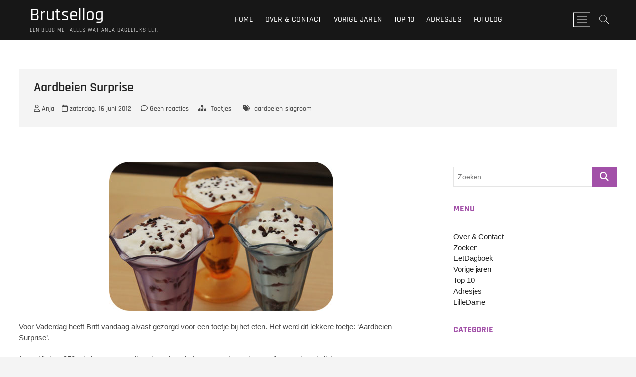

--- FILE ---
content_type: text/html; charset=UTF-8
request_url: https://www.brutsellog.nl/2012/06/16/aardbeien-surprise-2/
body_size: 20862
content:
<!DOCTYPE html><html
lang=nl-NL prefix="og: http://ogp.me/ns# article: http://ogp.me/ns/article#"><head><meta
charset="UTF-8"><link
rel=profile href=http://gmpg.org/xfn/11><link
rel=pingback href=https://www.brutsellog.nl/xmlrpc.php><title>Aardbeien Surprise &#8211; Brutsellog</title><meta
name='robots' content='max-image-preview:large'><link
rel=alternate type=application/rss+xml title="Brutsellog &raquo; feed" href=https://www.brutsellog.nl/feed/ ><link
rel=alternate type=application/rss+xml title="Brutsellog &raquo; reacties feed" href=https://www.brutsellog.nl/comments/feed/ ><link
rel=alternate type=application/rss+xml title="Brutsellog &raquo; Aardbeien Surprise reacties feed" href=https://www.brutsellog.nl/2012/06/16/aardbeien-surprise-2/feed/ ><link
rel=alternate title="oEmbed (JSON)" type=application/json+oembed href="https://www.brutsellog.nl/wp-json/oembed/1.0/embed?url=https%3A%2F%2Fwww.brutsellog.nl%2F2012%2F06%2F16%2Faardbeien-surprise-2%2F"><link
rel=alternate title="oEmbed (XML)" type=text/xml+oembed href="https://www.brutsellog.nl/wp-json/oembed/1.0/embed?url=https%3A%2F%2Fwww.brutsellog.nl%2F2012%2F06%2F16%2Faardbeien-surprise-2%2F&#038;format=xml"><style id=wp-img-auto-sizes-contain-inline-css>img:is([sizes=auto i],[sizes^="auto," i]){contain-intrinsic-size:3000px 1500px}</style><style id=wp-emoji-styles-inline-css>img.wp-smiley,img.emoji{display:inline !important;border:none !important;box-shadow:none !important;height:1em !important;width:1em !important;margin:0
0.07em !important;vertical-align:-0.1em !important;background:none !important;padding:0
!important}</style><style id=wp-block-library-inline-css>/*<![CDATA[*/:root{--wp-block-synced-color:#7a00df;--wp-block-synced-color--rgb:122,0,223;--wp-bound-block-color:var(--wp-block-synced-color);--wp-editor-canvas-background:#ddd;--wp-admin-theme-color:#007cba;--wp-admin-theme-color--rgb:0,124,186;--wp-admin-theme-color-darker-10:#006ba1;--wp-admin-theme-color-darker-10--rgb:0,107,160.5;--wp-admin-theme-color-darker-20:#005a87;--wp-admin-theme-color-darker-20--rgb:0,90,135;--wp-admin-border-width-focus:2px}@media (min-resolution:192dpi){:root{--wp-admin-border-width-focus:1.5px}}.wp-element-button{cursor:pointer}:root .has-very-light-gray-background-color{background-color:#eee}:root .has-very-dark-gray-background-color{background-color:#313131}:root .has-very-light-gray-color{color:#eee}:root .has-very-dark-gray-color{color:#313131}:root .has-vivid-green-cyan-to-vivid-cyan-blue-gradient-background{background:linear-gradient(135deg,#00d084,#0693e3)}:root .has-purple-crush-gradient-background{background:linear-gradient(135deg,#34e2e4,#4721fb 50%,#ab1dfe)}:root .has-hazy-dawn-gradient-background{background:linear-gradient(135deg,#faaca8,#dad0ec)}:root .has-subdued-olive-gradient-background{background:linear-gradient(135deg,#fafae1,#67a671)}:root .has-atomic-cream-gradient-background{background:linear-gradient(135deg,#fdd79a,#004a59)}:root .has-nightshade-gradient-background{background:linear-gradient(135deg,#330968,#31cdcf)}:root .has-midnight-gradient-background{background:linear-gradient(135deg,#020381,#2874fc)}:root{--wp--preset--font-size--normal:16px;--wp--preset--font-size--huge:42px}.has-regular-font-size{font-size:1em}.has-larger-font-size{font-size:2.625em}.has-normal-font-size{font-size:var(--wp--preset--font-size--normal)}.has-huge-font-size{font-size:var(--wp--preset--font-size--huge)}.has-text-align-center{text-align:center}.has-text-align-left{text-align:left}.has-text-align-right{text-align:right}.has-fit-text{white-space:nowrap!important}#end-resizable-editor-section{display:none}.aligncenter{clear:both}.items-justified-left{justify-content:flex-start}.items-justified-center{justify-content:center}.items-justified-right{justify-content:flex-end}.items-justified-space-between{justify-content:space-between}.screen-reader-text{border:0;clip-path:inset(50%);height:1px;margin:-1px;overflow:hidden;padding:0;position:absolute;width:1px;word-wrap:normal!important}.screen-reader-text:focus{background-color:#ddd;clip-path:none;color:#444;display:block;font-size:1em;height:auto;left:5px;line-height:normal;padding:15px
23px 14px;text-decoration:none;top:5px;width:auto;z-index:100000}html :where(.has-border-color){border-style:solid}html :where([style*=border-top-color]){border-top-style:solid}html :where([style*=border-right-color]){border-right-style:solid}html :where([style*=border-bottom-color]){border-bottom-style:solid}html :where([style*=border-left-color]){border-left-style:solid}html :where([style*=border-width]){border-style:solid}html :where([style*=border-top-width]){border-top-style:solid}html :where([style*=border-right-width]){border-right-style:solid}html :where([style*=border-bottom-width]){border-bottom-style:solid}html :where([style*=border-left-width]){border-left-style:solid}html :where(img[class*=wp-image-]){height:auto;max-width:100%}:where(figure){margin:0
0 1em}html :where(.is-position-sticky){--wp-admin--admin-bar--position-offset:var(--wp-admin--admin-bar--height,0px)}@media screen and (max-width:600px){html:where(.is-position-sticky){--wp-admin--admin-bar--position-offset:0px}}/*]]>*/</style><style id=wp-block-heading-inline-css>h1:where(.wp-block-heading).has-background,h2:where(.wp-block-heading).has-background,h3:where(.wp-block-heading).has-background,h4:where(.wp-block-heading).has-background,h5:where(.wp-block-heading).has-background,h6:where(.wp-block-heading).has-background{padding:1.25em 2.375em}h1.has-text-align-left[style*=writing-mode]:where([style*=vertical-lr]),h1.has-text-align-right[style*=writing-mode]:where([style*=vertical-rl]),h2.has-text-align-left[style*=writing-mode]:where([style*=vertical-lr]),h2.has-text-align-right[style*=writing-mode]:where([style*=vertical-rl]),h3.has-text-align-left[style*=writing-mode]:where([style*=vertical-lr]),h3.has-text-align-right[style*=writing-mode]:where([style*=vertical-rl]),h4.has-text-align-left[style*=writing-mode]:where([style*=vertical-lr]),h4.has-text-align-right[style*=writing-mode]:where([style*=vertical-rl]),h5.has-text-align-left[style*=writing-mode]:where([style*=vertical-lr]),h5.has-text-align-right[style*=writing-mode]:where([style*=vertical-rl]),h6.has-text-align-left[style*=writing-mode]:where([style*=vertical-lr]),h6.has-text-align-right[style*=writing-mode]:where([style*=vertical-rl]){rotate:180deg}</style><style id=activitypub-followers-style-inline-css>/*<![CDATA[*/button{border:none}.wp-block-activitypub-followers{font-family:-apple-system,BlinkMacSystemFont,Segoe UI,Roboto,Oxygen-Sans,Ubuntu,Cantarell,Helvetica Neue,sans-serif;margin:16px
0}.wp-block-activitypub-followers .wp-block-heading{border-bottom:1px solid;margin:0
0 16px;padding:0
0 8px}.wp-block-activitypub-followers .followers-pagination,.wp-block-activitypub-followers .wp-block-heading{border-color:var(--wp--preset--color--foreground,var(--wp--preset--color--primary,#e0e0e0))}.wp-block-activitypub-followers .followers-container{position:relative}.wp-block-activitypub-followers .followers-container .followers-list{list-style:none;margin:0;padding:0}.wp-block-activitypub-followers .followers-container .follower-item{margin:0
0 8px}.wp-block-activitypub-followers .followers-container .follower-item:last-child{margin-bottom:0}.wp-block-activitypub-followers .followers-container .follower-link{align-items:center;border:none;border-radius:8px;box-shadow:none;display:flex;padding:8px;transition:background-color .2s ease}.wp-block-activitypub-followers .followers-container .external-link-icon{height:16px;margin-left:8px;opacity:0;transition:opacity .2s ease;width:16px}.wp-block-activitypub-followers .followers-container .follower-link:focus,.wp-block-activitypub-followers .followers-container .follower-link:hover{background-color:var(--wp--preset--color--subtle-background,var(--wp--preset--color--accent-2,var(--wp--preset--color--tertiary,var(--wp--preset--color--secondary,#f0f0f0))));box-shadow:none;outline:none}.wp-block-activitypub-followers .followers-container .follower-link:focus .external-link-icon,.wp-block-activitypub-followers .followers-container .follower-link:hover .external-link-icon{opacity:1}.wp-block-activitypub-followers .followers-container .follower-avatar{border:1px
solid #e0e0e0;border-radius:50%;height:48px;margin-right:16px;-o-object-fit:cover;object-fit:cover;width:48px}.wp-block-activitypub-followers .followers-container .follower-info{display:flex;flex:1;flex-direction:column;line-height:1.3;overflow:hidden}.wp-block-activitypub-followers .followers-container .follower-name{font-weight:600;margin-bottom:2px;overflow:hidden;text-overflow:ellipsis;white-space:nowrap}.wp-block-activitypub-followers .followers-container .follower-username{color:var(--wp--preset--color--very-dark-gray,#666);font-size:90%;overflow:hidden;text-overflow:ellipsis;white-space:nowrap}.wp-block-activitypub-followers .followers-container .followers-pagination{align-items:center;border-top-style:solid;border-top-width:1px;display:grid;grid-template-columns:1fr auto 1fr;margin-top:16px;padding-top:8px!important}.wp-block-activitypub-followers .followers-container .followers-pagination .pagination-info{color:var(--wp--preset--color--very-dark-gray,#666);font-size:90%;justify-self:center}.wp-block-activitypub-followers .followers-container .followers-pagination .pagination-next,.wp-block-activitypub-followers .followers-container .followers-pagination .pagination-previous{border:none;box-shadow:none;cursor:pointer;display:inline-block;font-size:90%;min-width:60px;padding:8px
0}.wp-block-activitypub-followers .followers-container .followers-pagination .pagination-next[hidden],.wp-block-activitypub-followers .followers-container .followers-pagination .pagination-previous[hidden]{display:none!important}.wp-block-activitypub-followers .followers-container .followers-pagination .pagination-next[aria-disabled=true],.wp-block-activitypub-followers .followers-container .followers-pagination .pagination-previous[aria-disabled=true]{cursor:not-allowed;opacity:.3;pointer-events:none;text-decoration:none}.wp-block-activitypub-followers .followers-container .followers-pagination .pagination-previous{justify-self:start;padding-right:8px}.wp-block-activitypub-followers .followers-container .followers-pagination .pagination-previous:before{content:"←"}.wp-block-activitypub-followers .followers-container .followers-pagination .pagination-next{justify-self:end;padding-left:8px;text-align:right}.wp-block-activitypub-followers .followers-container .followers-pagination .pagination-next:after{content:"→"}@media(max-width:480px){.wp-block-activitypub-followers .followers-container .followers-pagination{grid-template-columns:1fr 1fr}.wp-block-activitypub-followers .followers-container .followers-pagination .pagination-info{display:none}.wp-block-activitypub-followers .followers-container .followers-pagination .pagination-next,.wp-block-activitypub-followers .followers-container .followers-pagination .pagination-previous{align-items:center;font-size:100%;min-height:44px}}.wp-block-activitypub-followers .followers-container .followers-loading{align-items:center;background-color:hsla(0,0%,100%,.5);border-radius:8px;bottom:0;display:flex;justify-content:center;left:0;position:absolute;right:0;top:0}.wp-block-activitypub-followers .followers-container .followers-loading[aria-hidden=true]{display:none}.wp-block-activitypub-followers .followers-container .loading-spinner{animation:spin 1s ease-in-out infinite;border:3px
solid color-mix(in srgb,var(--wp--preset--color--primary,#0073aa) 30%,transparent);border-radius:50%;border-top-color:var(--wp--preset--color--primary,#0073aa);height:40px;width:40px}@keyframes
spin{to{transform:rotate(1turn)}}.wp-block-activitypub-followers.is-style-card:not(.block-editor-block-list__block){background-color:var(--wp--preset--color--white,#fff);border-radius:8px;box-shadow:0 2px 8px rgba(0,0,0,.1);box-sizing:border-box;padding:24px}@media(max-width:480px){.wp-block-activitypub-followers.is-style-card:not(.block-editor-block-list__block){margin-left:-12px;margin-right:-12px}}.wp-block-activitypub-followers.is-style-card:not(.block-editor-block-list__block) .wp-block-heading{border-bottom:none;margin-bottom:16px;text-align:center}.wp-block-activitypub-followers.is-style-card:not(.block-editor-block-list__block) .follower-link{border:1px
solid #e0e0e0;margin-bottom:8px}.wp-block-activitypub-followers.is-style-card:not(.block-editor-block-list__block) .follower-link:focus,.wp-block-activitypub-followers.is-style-card:not(.block-editor-block-list__block) .follower-link:hover{border-color:#c7c7c7}.wp-block-activitypub-followers.is-style-card:not(.block-editor-block-list__block) .followers-pagination{border:none;padding-bottom:0!important}.wp-block-activitypub-followers.is-style-compact .follower-link{padding:4px}.wp-block-activitypub-followers.is-style-compact .follower-avatar{height:36px;margin-right:8px;width:36px}.wp-block-activitypub-followers.is-style-compact .follower-name{font-size:90%}.wp-block-activitypub-followers.is-style-compact .follower-username{font-size:80%}.wp-block-activitypub-followers.is-style-compact .followers-pagination{margin-top:8px;padding-top:4px}.wp-block-activitypub-followers.is-style-compact .followers-pagination .pagination-next,.wp-block-activitypub-followers.is-style-compact .followers-pagination .pagination-previous{font-size:80%;padding-bottom:4px;padding-top:4px}@media(max-width:480px){.wp-block-activitypub-followers.is-style-compact .followers-pagination .pagination-next,.wp-block-activitypub-followers.is-style-compact .followers-pagination .pagination-previous{font-size:100%}}.wp-block-activitypub-followers.is-style-compact .followers-pagination .pagination-info{font-size:80%}/*]]>*/</style><style id=activitypub-reactions-style-inline-css>/*<![CDATA[*/body.modal-open{overflow:hidden}.activitypub-modal__overlay{align-items:center;background-color:rgba(0,0,0,.5);bottom:0;color:initial;display:flex;justify-content:center;left:0;padding:1rem;position:fixed;right:0;top:0;z-index:100000}.activitypub-modal__overlay.compact{align-items:flex-start;background-color:transparent;bottom:auto;justify-content:flex-start;left:auto;padding:0;position:absolute;right:auto;top:auto;z-index:100}.activitypub-modal__overlay[hidden]{display:none}.activitypub-modal__frame{animation:activitypub-modal-appear .2s ease-out;background-color:var(--wp--preset--color--white,#fff);border-radius:8px;box-shadow:0 5px 15px rgba(0,0,0,.3);display:flex;flex-direction:column;max-height:calc(100vh - 2rem);max-width:660px;overflow:hidden;width:100%}.compact .activitypub-modal__frame{box-shadow:0 2px 8px rgba(0,0,0,.1);max-height:300px;max-width:-moz-min-content;max-width:min-content;min-width:250px;width:auto}.activitypub-modal__header{align-items:center;border-bottom:1px solid var(--wp--preset--color--light-gray,#f0f0f0);display:flex;flex-shrink:0;justify-content:space-between;padding:2rem 2rem 1.5rem}.compact .activitypub-modal__header{display:none}.activitypub-modal__header .activitypub-modal__close{align-items:center;border:none;cursor:pointer;display:flex;justify-content:center;padding:.5rem;width:auto}.activitypub-modal__header .activitypub-modal__close:active{border:none;padding:.5rem}.activitypub-modal__title{font-size:130%;font-weight:600;line-height:1.4;margin:0!important}.activitypub-modal__content{overflow-y:auto}@keyframes activitypub-modal-appear{0%{opacity:0;transform:translateY(20px)}to{opacity:1;transform:translateY(0)}}.wp-block-activitypub-reactions{margin-bottom:2rem;margin-top:2rem;position:relative}.wp-block-activitypub-reactions.has-background,.wp-block-activitypub-reactions.has-border{box-sizing:border-box;padding:2rem}.wp-block-activitypub-reactions .activitypub-reactions{display:flex;flex-direction:column;flex-wrap:wrap}.wp-block-activitypub-reactions .reaction-group{align-items:center;display:flex;gap:.75rem;justify-content:flex-start;margin:.5em 0;position:relative;width:100%}@media(max-width:782px){.wp-block-activitypub-reactions .reaction-group:has(.reaction-avatars:not(:empty)){justify-content:space-between}}.wp-block-activitypub-reactions .reaction-group .reaction-avatars{align-items:center;display:flex;flex-direction:row;list-style:none;margin:0!important;padding:0}.wp-block-activitypub-reactions .reaction-group .reaction-avatars
li{margin:0
-10px 0 0;padding:0;transition:transform .2s ease}.wp-block-activitypub-reactions .reaction-group .reaction-avatars li:not([hidden]):not(:has(~li:not([hidden]))){margin-right:0}.wp-block-activitypub-reactions .reaction-group .reaction-avatars li:hover{transform:translateY(-2px);z-index:2}.wp-block-activitypub-reactions .reaction-group .reaction-avatars li
a{border-radius:50%;box-shadow:none;display:block;line-height:1;text-decoration:none}.wp-block-activitypub-reactions .reaction-group .reaction-avatar{max-height:32px;max-width:32px;overflow:hidden;-moz-force-broken-image-icon:1;border:.5px solid var(--wp--preset--color--contrast,hsla(0,0%,100%,.8));border-radius:50%;box-shadow:0 0 0 .5px hsla(0,0%,100%,.8),0 1px 3px rgba(0,0,0,.2);transition:transform .6s cubic-bezier(.34,1.56,.64,1);will-change:transform}.wp-block-activitypub-reactions .reaction-group .reaction-avatar:focus-visible,.wp-block-activitypub-reactions .reaction-group .reaction-avatar:hover{position:relative;transform:translateY(-5px);z-index:1}.wp-block-activitypub-reactions .reaction-group .reaction-label{align-items:center;background:none;border:none;border-radius:4px;color:currentcolor;display:flex;flex:0 0 auto;font-size:var(--wp--preset--font-size--small,.875rem);gap:.25rem;padding:.25rem .5rem;text-decoration:none;transition:background-color .2s ease;white-space:nowrap}.wp-block-activitypub-reactions .reaction-group .reaction-label:hover{background-color:rgba(0,0,0,.05);color:currentcolor}.wp-block-activitypub-reactions .reaction-group .reaction-label:focus:not(:disabled){box-shadow:none;outline:1px
solid currentcolor;outline-offset:2px}.reactions-list{list-style:none;margin:0!important;padding:.5rem}.components-popover__content>.reactions-list{padding:0}.reactions-list .reaction-item{margin:0
0 .5rem}.reactions-list .reaction-item:last-child{margin-bottom:0}.reactions-list .reaction-item
a{align-items:center;border-radius:4px;box-shadow:none;color:inherit;display:flex;gap:.75rem;padding:.5rem;text-decoration:none;transition:background-color .2s ease}.reactions-list .reaction-item a:hover{background-color:rgba(0,0,0,.03)}.reactions-list .reaction-item
img{border:1px
solid var(--wp--preset--color--light-gray,#f0f0f0);border-radius:50%;box-shadow:none;height:36px;width:36px}.reactions-list .reaction-item .reaction-name{font-size:var(--wp--preset--font-size--small,.875rem)}.activitypub-popover .components-popover__content{box-shadow:0 2px 8px rgba(0,0,0,.1);max-height:300px;max-width:-moz-min-content;max-width:min-content;min-width:250px;padding:.5rem;width:auto}.wp-block-activitypub-reactions.is-style-compact .wp-block-heading{margin-bottom:.5em}.wp-block-activitypub-reactions.is-style-compact .activitypub-reactions{display:inline-flex;flex-direction:row;flex-wrap:wrap;gap:.5em}.wp-block-activitypub-reactions.is-style-compact .reaction-group{display:inline-flex;margin:0;width:auto}/*]]>*/</style><style id=global-styles-inline-css>/*<![CDATA[*/:root{--wp--preset--aspect-ratio--square:1;--wp--preset--aspect-ratio--4-3:4/3;--wp--preset--aspect-ratio--3-4:3/4;--wp--preset--aspect-ratio--3-2:3/2;--wp--preset--aspect-ratio--2-3:2/3;--wp--preset--aspect-ratio--16-9:16/9;--wp--preset--aspect-ratio--9-16:9/16;--wp--preset--color--black:#000;--wp--preset--color--cyan-bluish-gray:#abb8c3;--wp--preset--color--white:#fff;--wp--preset--color--pale-pink:#f78da7;--wp--preset--color--vivid-red:#cf2e2e;--wp--preset--color--luminous-vivid-orange:#ff6900;--wp--preset--color--luminous-vivid-amber:#fcb900;--wp--preset--color--light-green-cyan:#7bdcb5;--wp--preset--color--vivid-green-cyan:#00d084;--wp--preset--color--pale-cyan-blue:#8ed1fc;--wp--preset--color--vivid-cyan-blue:#0693e3;--wp--preset--color--vivid-purple:#9b51e0;--wp--preset--gradient--vivid-cyan-blue-to-vivid-purple:linear-gradient(135deg,rgb(6,147,227) 0%,rgb(155,81,224) 100%);--wp--preset--gradient--light-green-cyan-to-vivid-green-cyan:linear-gradient(135deg,rgb(122,220,180) 0%,rgb(0,208,130) 100%);--wp--preset--gradient--luminous-vivid-amber-to-luminous-vivid-orange:linear-gradient(135deg,rgb(252,185,0) 0%,rgb(255,105,0) 100%);--wp--preset--gradient--luminous-vivid-orange-to-vivid-red:linear-gradient(135deg,rgb(255,105,0) 0%,rgb(207,46,46) 100%);--wp--preset--gradient--very-light-gray-to-cyan-bluish-gray:linear-gradient(135deg,rgb(238,238,238) 0%,rgb(169,184,195) 100%);--wp--preset--gradient--cool-to-warm-spectrum:linear-gradient(135deg,rgb(74,234,220) 0%,rgb(151,120,209) 20%,rgb(207,42,186) 40%,rgb(238,44,130) 60%,rgb(251,105,98) 80%,rgb(254,248,76) 100%);--wp--preset--gradient--blush-light-purple:linear-gradient(135deg,rgb(255,206,236) 0%,rgb(152,150,240) 100%);--wp--preset--gradient--blush-bordeaux:linear-gradient(135deg,rgb(254,205,165) 0%,rgb(254,45,45) 50%,rgb(107,0,62) 100%);--wp--preset--gradient--luminous-dusk:linear-gradient(135deg,rgb(255,203,112) 0%,rgb(199,81,192) 50%,rgb(65,88,208) 100%);--wp--preset--gradient--pale-ocean:linear-gradient(135deg,rgb(255,245,203) 0%,rgb(182,227,212) 50%,rgb(51,167,181) 100%);--wp--preset--gradient--electric-grass:linear-gradient(135deg,rgb(202,248,128) 0%,rgb(113,206,126) 100%);--wp--preset--gradient--midnight:linear-gradient(135deg,rgb(2,3,129) 0%,rgb(40,116,252) 100%);--wp--preset--font-size--small:13px;--wp--preset--font-size--medium:20px;--wp--preset--font-size--large:36px;--wp--preset--font-size--x-large:42px;--wp--preset--spacing--20:0.44rem;--wp--preset--spacing--30:0.67rem;--wp--preset--spacing--40:1rem;--wp--preset--spacing--50:1.5rem;--wp--preset--spacing--60:2.25rem;--wp--preset--spacing--70:3.38rem;--wp--preset--spacing--80:5.06rem;--wp--preset--shadow--natural:6px 6px 9px rgba(0, 0, 0, 0.2);--wp--preset--shadow--deep:12px 12px 50px rgba(0, 0, 0, 0.4);--wp--preset--shadow--sharp:6px 6px 0px rgba(0, 0, 0, 0.2);--wp--preset--shadow--outlined:6px 6px 0px -3px rgb(255, 255, 255), 6px 6px rgb(0, 0, 0);--wp--preset--shadow--crisp:6px 6px 0px rgb(0, 0, 0)}:where(.is-layout-flex){gap:0.5em}:where(.is-layout-grid){gap:0.5em}body .is-layout-flex{display:flex}.is-layout-flex{flex-wrap:wrap;align-items:center}.is-layout-flex>:is(*,div){margin:0}body .is-layout-grid{display:grid}.is-layout-grid>:is(*,div){margin:0}:where(.wp-block-columns.is-layout-flex){gap:2em}:where(.wp-block-columns.is-layout-grid){gap:2em}:where(.wp-block-post-template.is-layout-flex){gap:1.25em}:where(.wp-block-post-template.is-layout-grid){gap:1.25em}.has-black-color{color:var(--wp--preset--color--black) !important}.has-cyan-bluish-gray-color{color:var(--wp--preset--color--cyan-bluish-gray) !important}.has-white-color{color:var(--wp--preset--color--white) !important}.has-pale-pink-color{color:var(--wp--preset--color--pale-pink) !important}.has-vivid-red-color{color:var(--wp--preset--color--vivid-red) !important}.has-luminous-vivid-orange-color{color:var(--wp--preset--color--luminous-vivid-orange) !important}.has-luminous-vivid-amber-color{color:var(--wp--preset--color--luminous-vivid-amber) !important}.has-light-green-cyan-color{color:var(--wp--preset--color--light-green-cyan) !important}.has-vivid-green-cyan-color{color:var(--wp--preset--color--vivid-green-cyan) !important}.has-pale-cyan-blue-color{color:var(--wp--preset--color--pale-cyan-blue) !important}.has-vivid-cyan-blue-color{color:var(--wp--preset--color--vivid-cyan-blue) !important}.has-vivid-purple-color{color:var(--wp--preset--color--vivid-purple) !important}.has-black-background-color{background-color:var(--wp--preset--color--black) !important}.has-cyan-bluish-gray-background-color{background-color:var(--wp--preset--color--cyan-bluish-gray) !important}.has-white-background-color{background-color:var(--wp--preset--color--white) !important}.has-pale-pink-background-color{background-color:var(--wp--preset--color--pale-pink) !important}.has-vivid-red-background-color{background-color:var(--wp--preset--color--vivid-red) !important}.has-luminous-vivid-orange-background-color{background-color:var(--wp--preset--color--luminous-vivid-orange) !important}.has-luminous-vivid-amber-background-color{background-color:var(--wp--preset--color--luminous-vivid-amber) !important}.has-light-green-cyan-background-color{background-color:var(--wp--preset--color--light-green-cyan) !important}.has-vivid-green-cyan-background-color{background-color:var(--wp--preset--color--vivid-green-cyan) !important}.has-pale-cyan-blue-background-color{background-color:var(--wp--preset--color--pale-cyan-blue) !important}.has-vivid-cyan-blue-background-color{background-color:var(--wp--preset--color--vivid-cyan-blue) !important}.has-vivid-purple-background-color{background-color:var(--wp--preset--color--vivid-purple) !important}.has-black-border-color{border-color:var(--wp--preset--color--black) !important}.has-cyan-bluish-gray-border-color{border-color:var(--wp--preset--color--cyan-bluish-gray) !important}.has-white-border-color{border-color:var(--wp--preset--color--white) !important}.has-pale-pink-border-color{border-color:var(--wp--preset--color--pale-pink) !important}.has-vivid-red-border-color{border-color:var(--wp--preset--color--vivid-red) !important}.has-luminous-vivid-orange-border-color{border-color:var(--wp--preset--color--luminous-vivid-orange) !important}.has-luminous-vivid-amber-border-color{border-color:var(--wp--preset--color--luminous-vivid-amber) !important}.has-light-green-cyan-border-color{border-color:var(--wp--preset--color--light-green-cyan) !important}.has-vivid-green-cyan-border-color{border-color:var(--wp--preset--color--vivid-green-cyan) !important}.has-pale-cyan-blue-border-color{border-color:var(--wp--preset--color--pale-cyan-blue) !important}.has-vivid-cyan-blue-border-color{border-color:var(--wp--preset--color--vivid-cyan-blue) !important}.has-vivid-purple-border-color{border-color:var(--wp--preset--color--vivid-purple) !important}.has-vivid-cyan-blue-to-vivid-purple-gradient-background{background:var(--wp--preset--gradient--vivid-cyan-blue-to-vivid-purple) !important}.has-light-green-cyan-to-vivid-green-cyan-gradient-background{background:var(--wp--preset--gradient--light-green-cyan-to-vivid-green-cyan) !important}.has-luminous-vivid-amber-to-luminous-vivid-orange-gradient-background{background:var(--wp--preset--gradient--luminous-vivid-amber-to-luminous-vivid-orange) !important}.has-luminous-vivid-orange-to-vivid-red-gradient-background{background:var(--wp--preset--gradient--luminous-vivid-orange-to-vivid-red) !important}.has-very-light-gray-to-cyan-bluish-gray-gradient-background{background:var(--wp--preset--gradient--very-light-gray-to-cyan-bluish-gray) !important}.has-cool-to-warm-spectrum-gradient-background{background:var(--wp--preset--gradient--cool-to-warm-spectrum) !important}.has-blush-light-purple-gradient-background{background:var(--wp--preset--gradient--blush-light-purple) !important}.has-blush-bordeaux-gradient-background{background:var(--wp--preset--gradient--blush-bordeaux) !important}.has-luminous-dusk-gradient-background{background:var(--wp--preset--gradient--luminous-dusk) !important}.has-pale-ocean-gradient-background{background:var(--wp--preset--gradient--pale-ocean) !important}.has-electric-grass-gradient-background{background:var(--wp--preset--gradient--electric-grass) !important}.has-midnight-gradient-background{background:var(--wp--preset--gradient--midnight) !important}.has-small-font-size{font-size:var(--wp--preset--font-size--small) !important}.has-medium-font-size{font-size:var(--wp--preset--font-size--medium) !important}.has-large-font-size{font-size:var(--wp--preset--font-size--large) !important}.has-x-large-font-size{font-size:var(--wp--preset--font-size--x-large) !important}/*]]>*/</style><style id=classic-theme-styles-inline-css>/*! This file is auto-generated */
.wp-block-button__link{color:#fff;background-color:#32373c;border-radius:9999px;box-shadow:none;text-decoration:none;padding:calc(.667em + 2px) calc(1.333em + 2px);font-size:1.125em}.wp-block-file__button{background:#32373c;color:#fff;text-decoration:none}</style><link
rel=stylesheet href=https://www.brutsellog.nl/wp-content/cache/minify/1861d.css media=all><style id=crp-style-rounded-thumbs-inline-css>.crp_related.crp-rounded-thumbs
a{width:150px;height:150px;text-decoration:none}.crp_related.crp-rounded-thumbs
img{max-width:150px;margin:auto}.crp_related.crp-rounded-thumbs
.crp_title{width:100%}</style><link
rel=stylesheet href=https://www.brutsellog.nl/wp-content/cache/minify/09f6f.css media=all><style id=photograph-style-inline-css>a,
ul li a:hover,
ol li a:hover,
.main-navigation a:hover, .main-navigation a:focus,
.main-navigation ul li.current-menu-item a,
.main-navigation ul li.current_page_ancestor a,
.main-navigation ul li.current-menu-ancestor a,
.main-navigation ul li.current_page_item a,
.main-navigation ul li:hover > a,
.main-navigation li.current-menu-ancestor.menu-item-has-children > a:after,
.main-navigation li.current-menu-item.menu-item-has-children > a:after,
.main-navigation ul li:hover > a:after,
.main-navigation li.menu-item-has-children > a:hover:after,
.main-navigation li.page_item_has_children > a:hover:after,
.main-navigation ul li ul li a:hover,
.main-navigation ul li ul li a:focus,
.main-navigation ul li ul li:hover > a,
.main-navigation ul li.current-menu-item ul li a:hover,
.side-menu-wrap .side-nav-wrap a:hover, .side-menu-wrap .side-nav-wrap a:focus,
.entry-title a:hover, .entry-title a:focus,
.entry-title a:active,
.entry-meta a:hover,
.image-navigation .nav-links a,
a.more-link,
.widget ul li a:hover, .widget ul li a:focus,
.widget-title a:hover,
.widget_contact ul li a:hover,
.widget_contact ul li a:focus,
.site-info .copyright a:hover, .site-info .copyright a:focus,
#secondary .widget-title,
#colophon .widget ul li a:hover,
#colophon .widget ul li a:focus,
#footer-navigation a:hover,
#footer-navigation a:focus,
blockquote:before,
.filter-button div button:hover,
.filter-button div button.active,
.couples-row .couples-column:first-child:before{color:#a250a8}.main-navigation ul li ul:before,
.side-menu:after,
.page-overlay:before,
#secondary .widget-title:before,
.featured-gallery .featured-text-content,.maps-container:before{background-color:#a250a8}.main-navigation ul li ul:after{border-bottom-color:#a250a8}::selection{background:#a250a8;color:#fff}::-moz-selection{background:#a250a8;color:#fff}.screen-reader-text:hover,.screen-reader-text:active,.screen-reader-text:focus{background-color:#f1f1f1;color:#a250a8}input[type="reset"], input[type="button"],
input[type="submit"],
.search-submit,
.btn-default,
.widget_tag_cloud a,.search-x{background-color:#a250a8}#search-box .search-submit{border-bottom:1px solid #a250a8;color:#a250a8}#search-box input[type="search"]{border-bottom:1px solid #a250a8}#bbpress-forums .bbp-topics a:hover{color:#a250a8}.bbp-submit-wrapper
button.submit{background-color:#a250a8;border:1px
solid #a250a8}.woocommerce #respond input#submit,
.woocommerce a.button,
.woocommerce button.button,
.woocommerce input.button,
.woocommerce #respond input#submit.alt,
.woocommerce a.button.alt,
.woocommerce button.button.alt,
.woocommerce input.button.alt,
.woocommerce-demo-store
p.demo_store{background-color:#a250a8}.woocommerce .woocommerce-message:before{color:#a250a8}</style><link
rel=stylesheet href=https://www.brutsellog.nl/wp-content/cache/minify/2e564.css media=all> <script src=https://www.brutsellog.nl/wp-content/cache/minify/e2074.js></script> <script src=https://www.brutsellog.nl/wp-content/cache/minify/10c30.js defer></script> <script id=wp-applaud-js-extra>var wp_applaud={"ajaxurl":"https://www.brutsellog.nl/wp-admin/admin-ajax.php","user_likes":"0"};</script> <script src=https://www.brutsellog.nl/wp-content/cache/minify/3b07f.js></script> <link
rel=https://api.w.org/ href=https://www.brutsellog.nl/wp-json/ ><link
rel=alternate title=JSON type=application/json href=https://www.brutsellog.nl/wp-json/wp/v2/posts/15768><link
rel=EditURI type=application/rsd+xml title=RSD href=https://www.brutsellog.nl/xmlrpc.php?rsd><meta
name="generator" content="WordPress 6.9"><link
rel=canonical href=https://www.brutsellog.nl/2012/06/16/aardbeien-surprise-2/ ><link
rel=shortlink href='https://www.brutsellog.nl/?p=15768'><meta
property="og:image" content="https://cdn.brutsellog.nl/2012/06_JUN/aardbeiensurprise.jpg"><meta
name="twitter:card" content="summary_large_image"><meta
name="twitter:title" content="Aardbeien Surprise"><meta
name="twitter:description" content=""><meta
name="twitter:image" content="https://cdn.brutsellog.nl/2012/06_JUN/aardbeiensurprise.jpg"><meta
charset="utf-8"><meta
name="abstract" content="Een foto food blog. Elke dag een lekker recept, wat Anja elke dag eet."><meta
name="author" content="brutsellog.net"><meta
name="classification" content="Afhalen, Airfryer, Bakken, BBQ, Bij Iemand, Brood, Broodjes, Chinees, Dagelijkse Kost, Desserts, Diner, Evenement, Grieks, Hartige Taart, High Tea, IJsje, Indiaas, Indonesisch, Italiaans, Kip, Lekkers Na of Erbij, Lunch, Lunch, Noodles, Ovenschotel, Pasta, Pizza, Rijst, Salade, Snack, Snacks, Soep, Surinaams, Sushi / Japans, Taartje eten, Thais, Turks, Uit Eten, Vega, Verspakket, Vlees, Weekmaaltijd, Wraps"><meta
name="copyright" content="Copyright Brutsellog - All rights Reserved."><meta
name="designer" content="Mystery Themes"><meta
name="distribution" content="Global"><meta
name="language" content="nl"><meta
name="publisher" content="Brutsellog"><meta
name="rating" content="General"><meta
name="resource-type" content="Document"><meta
name="revisit-after" content="3"><meta
name="subject" content="Afhalen, Airfryer, Bakken, BBQ, Bij Iemand, Brood, Broodjes, Chinees, Dagelijkse Kost, Desserts, Diner, Evenement, Grieks, Hartige Taart, High Tea, IJsje, Indiaas, Indonesisch, Italiaans, Kip, Lekkers Na of Erbij, Lunch, Lunch, Noodles, Ovenschotel, Pasta, Pizza, Rijst, Salade, Snack, Snacks, Soep, Surinaams, Sushi / Japans, Taartje eten, Thais, Turks, Uit Eten, Vega, Verspakket, Vlees, Weekmaaltijd, Wraps"><meta
name="template" content="WP Diary"><meta
name="robots" content="index,follow"><meta
name="description" content="Voor Vaderdag heeft Britt vandaag alvast gezorgd voor een toetje bij het eten. Het werd dit lekkere toetje: &#8216;Aardbeien Surprise&#8217;. Ingrediënten: 250"><meta
name="keywords" content="Toetjes, aardbeien, slagroom"><link
rel=canonical href=https://www.brutsellog.nl><link
rel=me href=https://www.brutsellog.nl/@Anja><link
rel=dns-prefetch href=https://stats.brutsellog.nl/ ><link
rel=preload href=cdn.brutsellog.nl><meta
name="apple-mobile-web-app-capable" content="yes"><meta
property="og:title" name="og:title" content="Aardbeien Surprise"><meta
property="og:type" name="og:type" content="article"><meta
property="og:url" name="og:url" content="https://www.brutsellog.nl/2012/06/16/aardbeien-surprise-2/"><meta
property="og:description" name="og:description" content="Voor Vaderdag heeft Britt vandaag alvast gezorgd voor een toetje bij het eten. Het werd dit lekkere toetje: &#039;Aardbeien Surprise&#039;. Ingrediënten: 250 ml slagroom, vanillesuiker,&hellip;"><meta
property="og:locale" name="og:locale" content="nl_NL"><meta
property="og:site_name" name="og:site_name" content="Brutsellog"><meta
property="twitter:card" name="twitter:card" content="summary_large_image"><meta
property="twitter:creator" name="twitter:creator" content="@brutsellog"><meta
property="fediverse:creator" name="fediverse:creator" content="Anja@www.brutsellog.nl"><meta
property="article:tag" name="article:tag" content="aardbeien"><meta
property="article:tag" name="article:tag" content="slagroom"><meta
property="article:section" name="article:section" content="Toetjes"><meta
property="article:published_time" name="article:published_time" content="2012-06-16T19:14:09+02:00"><meta
property="article:modified_time" name="article:modified_time" content="2024-02-29T20:29:45+01:00"><meta
property="article:author" name="article:author" content="https://www.brutsellog.nl/author/anja/"><meta
property="article:author" name="article:author" content="https://www.facebook.com/brutsellog"><link
rel=friends-base-url href=https://www.brutsellog.nl/wp-json/friends/v1><meta
name="viewport" content="width=device-width"><style>.recentcomments
a{display:inline !important;padding:0
!important;margin:0
!important}</style> <script type=application/ld+json class=saswp-schema-markup-output>[{"@context":"https:\/\/schema.org\/","@graph":[{"@context":"https:\/\/schema.org\/","@type":"SiteNavigationElement","@id":"https:\/\/www.brutsellog.nl\/#over-contact","name":"Over & Contact","url":"https:\/\/www.brutsellog.nl\/over-contact\/"},{"@context":"https:\/\/schema.org\/","@type":"SiteNavigationElement","@id":"https:\/\/www.brutsellog.nl\/#zoeken","name":"Zoeken","url":"https:\/\/www.brutsellog.nl\/zoeken\/"},{"@context":"https:\/\/schema.org\/","@type":"SiteNavigationElement","@id":"https:\/\/www.brutsellog.nl\/#eetdagboek","name":"EetDagboek","url":"https:\/\/www.brutsellog.nl"},{"@context":"https:\/\/schema.org\/","@type":"SiteNavigationElement","@id":"https:\/\/www.brutsellog.nl\/#vorige-jaren","name":"Vorige jaren","url":"https:\/\/www.brutsellog.nl\/vorige-jaren\/"},{"@context":"https:\/\/schema.org\/","@type":"SiteNavigationElement","@id":"https:\/\/www.brutsellog.nl\/#top-10","name":"Top 10","url":"https:\/\/www.brutsellog.nl\/top-10\/"},{"@context":"https:\/\/schema.org\/","@type":"SiteNavigationElement","@id":"https:\/\/www.brutsellog.nl\/#adresjes","name":"Adresjes","url":"https:\/\/www.brutsellog.nl\/adresjes"},{"@context":"https:\/\/schema.org\/","@type":"SiteNavigationElement","@id":"https:\/\/www.brutsellog.nl\/#lilledame","name":"LilleDame","url":"https:\/\/www.lilledame.nl\/"}]},{"@context":"https:\/\/schema.org\/","@type":"BreadcrumbList","@id":"https:\/\/www.brutsellog.nl\/2012\/06\/16\/aardbeien-surprise-2\/#breadcrumb","itemListElement":[{"@type":"ListItem","position":1,"item":{"@id":"https:\/\/www.brutsellog.nl","name":"Brutsellog"}},{"@type":"ListItem","position":2,"item":{"@id":"https:\/\/www.brutsellog.nl\/category\/lekkers-na-of-erbij\/toetjes\/","name":"Toetjes"}},{"@type":"ListItem","position":3,"item":{"@id":"https:\/\/www.brutsellog.nl\/2012\/06\/16\/aardbeien-surprise-2\/","name":"Aardbeien Surprise"}}]}]</script> <link
rel=alternate title="ActivityPub (JSON)" type=application/activity+json href=https://www.brutsellog.nl/2012/06/16/aardbeien-surprise-2/ ><link
rel=icon href=https://www.brutsellog.nl/wp-content/uploads/2023/01/cropped-cup100-32x32.jpg sizes=32x32><link
rel=icon href=https://www.brutsellog.nl/wp-content/uploads/2023/01/cropped-cup100-192x192.jpg sizes=192x192><link
rel=apple-touch-icon href=https://www.brutsellog.nl/wp-content/uploads/2023/01/cropped-cup100-180x180.jpg><meta
name="msapplication-TileImage" content="https://www.brutsellog.nl/wp-content/uploads/2023/01/cropped-cup100-270x270.jpg"> <script type=application/ld+json>{"@context":"https://schema.org","@type":"BlogPosting","headline":"Aardbeien Surprise","url":"https://www.brutsellog.nl/2012/06/16/aardbeien-surprise-2/","mainEntityOfPage":"https://www.brutsellog.nl/2012/06/16/aardbeien-surprise-2/","image":[{"@type":"ImageObject","url":"https://cdn.brutsellog.nl/2012/06_JUN/aardbeiensurprise.jpg"}],"datePublished":"2012-06-16T17:14:09+00:00","dateModified":"2024-02-29T19:29:45+00:00","author":{"@type":"Person","name":"Anja","url":"https://www.brutsellog.nl/author/anja/"}}</script> <style id=wp-custom-css>#rondjes{border-radius:15px;display:block;margin-left:auto;margin-right:auto}.midden{display:block;margin-left:auto;margin-right:auto}}.post-thumbnail{border-radius:15px}.wp-applaud{float:right}.msb-container
h2{font-family:"Rajdhani",sans-serif;font-size-adjust:0.62;font-weight:650;line-height:2.3}.wp-post-image{border-radius:15px}</style><link
rel=preload as=image href=https://cdn.brutsellog.nl/2012/06_JUN/aardbeiensurprise.jpg></head><body
class="wp-singular post-template-default single single-post postid-15768 single-format-standard wp-embed-responsive wp-theme-photograph "><div
id=page class=site>
<a
class="skip-link screen-reader-text" href=#site-content-contain>Ga naar de inhoud</a><header
id=masthead class="site-header clearfix" role=banner><div
class=header-wrap><div
class=top-header><div
id=sticky-header class=clearfix><div
class="main-header clearfix"><div
id=site-branding><div
id=site-detail><h2 id="site-title"> 	<a
href=https://www.brutsellog.nl/ title=Brutsellog rel=home> Brutsellog </a></h2><div
id=site-description> Een blog met alles wat Anja dagelijks eet.</div></div></div><nav
id=site-navigation class="main-navigation clearfix" role=navigation aria-label=Hoofdmenu><button
type=button class=menu-toggle aria-controls=primary-menu aria-expanded=false>
<span
class=line-bar></span>
</button><ul
id=primary-menu class="menu nav-menu"><li
id=menu-item-52424 class="menu-item menu-item-type-custom menu-item-object-custom menu-item-home menu-item-52424"><a
href=https://www.brutsellog.nl>Home</a></li>
<li
id=menu-item-52423 class="menu-item menu-item-type-post_type menu-item-object-page menu-item-52423"><a
href=https://www.brutsellog.nl/over-contact/ >Over &#038; Contact</a></li>
<li
id=menu-item-100152 class="menu-item menu-item-type-post_type menu-item-object-page menu-item-100152"><a
href=https://www.brutsellog.nl/vorige-jaren/ >Vorige jaren</a></li>
<li
id=menu-item-52425 class="menu-item menu-item-type-post_type menu-item-object-page menu-item-52425"><a
href=https://www.brutsellog.nl/top-10/ >Top 10</a></li>
<li
id=menu-item-52426 class="menu-item menu-item-type-custom menu-item-object-custom menu-item-52426"><a
href=https://www.brutsellog.nl/adresjes>Adresjes</a></li>
<li
id=menu-item-64005 class="menu-item menu-item-type-custom menu-item-object-custom menu-item-64005"><a
href=https://www.lilledame.nl title=lilledame>fotolog</a></li></ul></nav><div
class=right-toggle>
<button
class=menu-toggle aria-controls=primary-menu aria-expanded=false>
<span
class=line-bar></span>
</button>
<button
type=button id=search-toggle class=header-search></button>
<button
type=button class=show-menu-toggle>
<span
class=sn-text>Menuknop</span>
<span
class=bars></span>
</button></div></div></div></div><div
id=search-box class=clearfix>
<button
type=button class=search-x></button><form
class=search-form action=https://www.brutsellog.nl/ method=get>
<label
class=screen-reader-text>Zoeken &hellip;</label>
<input
type=search name=s class=search-field placeholder="Zoeken &hellip;" autocomplete=off>
<button
type=submit class=search-submit><i
class="fa-solid fa-magnifying-glass"></i></button></form></div><aside
class=side-menu-wrap role=complementary><div
class=side-menu>
<button
type=button class=hide-menu-toggle>
<span
class=screen-reader-text>Sluit het zijmenu</span>		<span
class=bars></span>
</button><div
id=site-branding><div
id=site-detail><div
id=site-title>
<a
href=https://www.brutsellog.nl/ title=Brutsellog rel=home> Brutsellog </a></div><div
id=site-description>Een blog met alles wat Anja dagelijks eet.</div></div></div><nav
class=side-nav-wrap role=navigation aria-label="Zijbalk menu"><ul
class=side-menu-list><li
id=menu-item-20813 class="menu-item menu-item-type-custom menu-item-object-custom menu-item-20813"><a
href=https://www.brutsellog.nl/over-contact/ >Over &#038; Contact</a></li>
<li
id=menu-item-95986 class="menu-item menu-item-type-post_type menu-item-object-page menu-item-95986"><a
href=https://www.brutsellog.nl/zoeken/ >Zoeken</a></li>
<li
id=menu-item-21394 class="menu-item menu-item-type-custom menu-item-object-custom menu-item-home menu-item-21394"><a
href=https://www.brutsellog.nl title=brutsellog.NL>EetDagboek</a></li>
<li
id=menu-item-100150 class="menu-item menu-item-type-post_type menu-item-object-page menu-item-100150"><a
href=https://www.brutsellog.nl/vorige-jaren/ >Vorige jaren</a></li>
<li
id=menu-item-100151 class="menu-item menu-item-type-post_type menu-item-object-page menu-item-100151"><a
href=https://www.brutsellog.nl/top-10/ >Top 10</a></li>
<li
id=menu-item-36142 class="menu-item menu-item-type-custom menu-item-object-custom menu-item-36142"><a
href=https://www.brutsellog.nl/adresjes>Adresjes</a></li>
<li
id=menu-item-72470 class="menu-item menu-item-type-custom menu-item-object-custom menu-item-72470"><a
href=https://www.lilledame.nl/ >LilleDame</a></li></ul></nav></div></aside></div>
<button
type=button class=scroll-down type=button><span>menu</span><span></span><span></span></button></header><div
id=site-content-contain class=site-content-contain><div
id=content class=site-content><div
class=wrap><div
class="single-post-title post-15768 post type-post status-publish format-standard has-post-thumbnail hentry category-toetjes tag-aardbeien tag-slagroom"><header
class=entry-header><h1 class="entry-title">Aardbeien Surprise</h1><div
class=entry-meta><span
class="author vcard"><a
href=https://www.brutsellog.nl/author/anja/ title="Aardbeien Surprise"><i
class="fa-regular fa-user"></i> Anja</a></span><span
class=posted-on><a
href=https://www.brutsellog.nl/2012/06/16/aardbeien-surprise-2/ title="zaterdag, 16 juni 2012"><i
class="fa-regular fa-calendar"></i> zaterdag, 16 juni 2012 </a></span>		<span
class=comments>
<a
href=https://www.brutsellog.nl/2012/06/16/aardbeien-surprise-2/#respond><i
class="fa-regular fa-comment"></i> Geen reacties</a> </span>
<span
class=cats-links>
<a
href=https://www.brutsellog.nl/category/lekkers-na-of-erbij/toetjes/ >Toetjes</a>
</span>
<span
class=tag-links>
<a
href=https://www.brutsellog.nl/tag/aardbeien/ rel=tag>aardbeien</a><a
href=https://www.brutsellog.nl/tag/slagroom/ rel=tag>slagroom</a>		</span></div></header></div></div><div
class=wrap><div
id=primary class=content-area><main
id=main class=site-main role=main><article
id=post-15768 class="post-15768 post type-post status-publish format-standard has-post-thumbnail hentry category-toetjes tag-aardbeien tag-slagroom"><div
class=entry-content><p><center><img
post-id=15768 fifu-featured=1 decoding=async src=https://cdn.brutsellog.nl/2012/06_JUN/aardbeiensurprise.jpg width=450 alt="Aardbeien Surprise" title="Aardbeien Surprise"></center><br>
Voor Vaderdag heeft Britt vandaag alvast gezorgd voor een toetje bij het eten. Het werd dit lekkere toetje: &#8216;Aardbeien Surprise&#8217;.</p><p><em>Ingrediënten: 250 ml slagroom, vanillesuiker, chocolade-pecannoten cake, aardbeien, chocobolletjes,</em><br>
<span
id=more-15768></span><br>
Klop 250 ml slagroom met wat vanillesuiker lobbig. Verdeel in 3 toetjesglazen een plak chocolade-pecannoten cake. Doe hierna een laagje slagroom in het glas, daarna een laagje met 2 fijngesneden aardbeien. Vervolgens een laagje slagroom, en een laag chocolade-pecannoten cake en een laagje fijngesneden aardbeien. Eindig met een laagje slagroom. Als laatste strooi je chocobolletjes over. Zet de glazen nog even in de koelkast om goed te koelen. Smul ze!</p>
<a
href=# class=wp-applaud id=wp-applaud-15768 title="Applaudiseer als je het artikel leuk vindt."><span
class=wp-applaud-count>0</span></a><div
class="crp_related     crp-rounded-thumbs"><h3>Gerelateerde berichten:</h3><ul><li><a
href=https://www.brutsellog.nl/2006/07/07/aardbeien-surprise/     class="crp_link post-1068"><figure><img
width=150 height=113 src=https://cdn.brutsellog.nl/2006/07_JUL/aardbeien_surprise.jpg class="crp_featured crp_thumb thumbnail" alt="Aardbeien Surprise" style title="Aardbeien Surprise"></figure><span
class=crp_title>Aardbeien Surprise</span></a></li><li><a
href=https://www.brutsellog.nl/2008/05/10/jamrol/     class="crp_link post-1977"><figure><img
width=150 height=112 src=https://cdn.brutsellog.nl/2008/05_MEI/jamrol.jpg class="crp_featured crp_thumb thumbnail" alt=Jamrol style title=Jamrol></figure><span
class=crp_title>Jamrol</span></a></li><li><a
href=https://www.brutsellog.nl/2023/01/24/tapas-eten-bij-t-zusje-ede/     class="crp_link post-72830"><figure><img
width=150 height=113 src=https://cdn.brutsellog.nl/2023/01_JAN/zusje03.JPG class="crp_featured crp_thumb thumbnail" alt="Tapas eten bij ’t Zusje Ede" style title="Tapas eten bij &#039;t Zusje Ede"></figure><span
class=crp_title>Tapas eten bij 't Zusje Ede</span></a></li><li><a
href=https://www.brutsellog.nl/2013/02/12/hartige-cake-met-tomaat-mozzarella-en-basilicum/     class="crp_link post-21128"><figure><img
width=150 height=100 src=https://cdn.brutsellog.nl/2013/02_FEB/mozzarellacake.jpg class="crp_featured crp_thumb thumbnail" alt="Vega: Hartige Cake met Tomaat, Mozzarella en Basilicum" style title="Vega: Hartige Cake met Tomaat, Mozzarella en Basilicum"></figure><span
class=crp_title>Vega: Hartige Cake met Tomaat, Mozzarella en Basilicum</span></a></li></ul><div
class=crp_clear></div></div><div
class=msb-container><h2>Delen mag :</h2><p>
<button
type=button data-url=https://www.brutsellog.nl/2012/06/16/aardbeien-surprise-2/ data-title="Aardbeien Surprise" class="minimal-share-button msb-native-share" aria-label=Deel><svg
xmlns=http://www.w3.org/2000/svg class=icon aria-hidden=true><use
xlink:href=https://www.brutsellog.nl/wp-content/plugins/minimal-share-buttons/assets/images/icons.svg#icon-share-square></use></svg></button><a
href="https://toot.kytta.dev/?text=Aardbeien%20Surprise%20-%20https%3A%2F%2Fwww.brutsellog.nl%2F2012%2F06%2F16%2Faardbeien-surprise-2%2F" target=_blank class="minimal-share-button msb-mastodon" aria-label="Deel op Mastodon" rel=noopener><svg
xmlns=http://www.w3.org/2000/svg class=icon aria-hidden=true><use
xlink:href=https://www.brutsellog.nl/wp-content/plugins/minimal-share-buttons/assets/images/icons.svg#icon-mastodon-square></use></svg></a><a
href="https://pinterest.com/pin/create/button/?url=https%3A%2F%2Fwww.brutsellog.nl%2F2012%2F06%2F16%2Faardbeien-surprise-2%2F&#038;description=Aardbeien%20Surprise" target=_blank class="minimal-share-button msb-pinterest" aria-label="Deel op Pinterest" rel=noopener><svg
xmlns=http://www.w3.org/2000/svg class=icon aria-hidden=true><use
xlink:href=https://www.brutsellog.nl/wp-content/plugins/minimal-share-buttons/assets/images/icons.svg#icon-pinterest-square></use></svg></a><a
href="mailto:?body=https%3A%2F%2Fwww.brutsellog.nl%2F2012%2F06%2F16%2Faardbeien-surprise-2%2F&#038;subject=Aardbeien%20Surprise" target=_blank class="minimal-share-button msb-email" aria-label="Delen via e-mail" rel=noopener><svg
xmlns=http://www.w3.org/2000/svg class=icon aria-hidden=true><use
xlink:href=https://www.brutsellog.nl/wp-content/plugins/minimal-share-buttons/assets/images/icons.svg#icon-email-square></use></svg></a></p></div></div></article><div
id=comments class=comments-area><div
id=respond class=comment-respond><h3 id="reply-title" class="comment-reply-title">Geef een reactie <small><a
rel=nofollow id=cancel-comment-reply-link href=/2012/06/16/aardbeien-surprise-2/#respond style=display:none;>Reactie annuleren</a></small></h3><form
action=https://www.brutsellog.nl/wp-comments-post.php method=post id=commentform class=comment-form><p
class=comment-notes><span
id=email-notes>Je e-mailadres wordt niet gepubliceerd.</span> <span
class=required-field-message>Vereiste velden zijn gemarkeerd met <span
class=required>*</span></span></p><p
class=comment-form-comment><label
for=comment>Reactie <span
class=required>*</span></label><textarea autocomplete=new-password  id=ed04b34bd0  name=ed04b34bd0   cols=45 rows=8 maxlength=65525 required></textarea><textarea id=comment aria-label=hp-comment aria-hidden=true name=comment autocomplete=new-password style="padding:0 !important;clip:rect(1px, 1px, 1px, 1px) !important;position:absolute !important;white-space:nowrap !important;height:1px !important;width:1px !important;overflow:hidden !important;" tabindex=-1></textarea><script data-noptimize>document.getElementById("comment").setAttribute("id","a1761544eb7a37ce92ac5b214840ac66");document.getElementById("ed04b34bd0").setAttribute("id","comment");</script></p><p
class=comment-form-author><label
for=author>Naam <span
class=required>*</span></label> <input
id=author name=author type=text value size=30 maxlength=245 autocomplete=name required></p><p
class=comment-form-email><label
for=email>E-mail <span
class=required>*</span></label> <input
id=email name=email type=email value size=30 maxlength=100 aria-describedby=email-notes autocomplete=email required></p><p
class=comment-form-url><label
for=url>Site</label> <input
id=url name=url type=url value size=30 maxlength=200 autocomplete=url></p><p
class=form-submit><input
name=submit type=submit id=submit class=submit value="Reactie plaatsen"> <input
type=hidden name=comment_post_ID value=15768 id=comment_post_ID>
<input
type=hidden name=comment_parent id=comment_parent value=0></p></form></div></div><nav
class="navigation post-navigation" aria-label=Berichten><h2 class="screen-reader-text">Bericht navigatie</h2><div
class=nav-links><div
class=nav-previous><a
href=https://www.brutsellog.nl/2012/06/16/lasagne-36/ rel=prev><span
class=meta-nav aria-hidden=true>Vorige</span> <span
class=screen-reader-text>Vorig bericht:</span> <span
class=post-title>Lasagne</span></a></div><div
class=nav-next><a
href=https://www.brutsellog.nl/2012/06/17/chinees-indisch-meeneemcentrum-jade-odijk/ rel=next><span
class=meta-nav aria-hidden=true>Volgende</span> <span
class=screen-reader-text>Volgend bericht:</span> <span
class=post-title>Chinees Indisch Meeneemcentrum Jade in Odijk</span></a></div></div></nav></main></div><aside
id=secondary class=widget-area><aside
id=block-4 class="widget widget_block"></aside><aside
id=search-3 class="widget widget_search"><h2 class="widget-title">Zoek verder</h2><form
class=search-form action=https://www.brutsellog.nl/ method=get>
<label
class=screen-reader-text>Zoeken &hellip;</label>
<input
type=search name=s class=search-field placeholder="Zoeken &hellip;" autocomplete=off>
<button
type=submit class=search-submit><i
class="fa-solid fa-magnifying-glass"></i></button></form></aside><aside
id=nav_menu-4 class="widget widget_nav_menu"><h2 class="widget-title">Menu</h2><div
class=menu-paginas-container><ul
id=menu-paginas-1 class=menu><li
class="menu-item menu-item-type-custom menu-item-object-custom menu-item-20813"><a
href=https://www.brutsellog.nl/over-contact/ >Over &#038; Contact</a></li>
<li
class="menu-item menu-item-type-post_type menu-item-object-page menu-item-95986"><a
href=https://www.brutsellog.nl/zoeken/ >Zoeken</a></li>
<li
class="menu-item menu-item-type-custom menu-item-object-custom menu-item-home menu-item-21394"><a
href=https://www.brutsellog.nl title=brutsellog.NL>EetDagboek</a></li>
<li
class="menu-item menu-item-type-post_type menu-item-object-page menu-item-100150"><a
href=https://www.brutsellog.nl/vorige-jaren/ >Vorige jaren</a></li>
<li
class="menu-item menu-item-type-post_type menu-item-object-page menu-item-100151"><a
href=https://www.brutsellog.nl/top-10/ >Top 10</a></li>
<li
class="menu-item menu-item-type-custom menu-item-object-custom menu-item-36142"><a
href=https://www.brutsellog.nl/adresjes>Adresjes</a></li>
<li
class="menu-item menu-item-type-custom menu-item-object-custom menu-item-72470"><a
href=https://www.lilledame.nl/ >LilleDame</a></li></ul></div></aside><aside
id=categories-3 class="widget widget_categories"><h2 class="widget-title">Categorie</h2><ul>
<li
class="cat-item cat-item-4"><a
href=https://www.brutsellog.nl/category/afhalen/ >Afhalen</a><ul
class=children>
<li
class="cat-item cat-item-1387"><a
href=https://www.brutsellog.nl/category/afhalen/broodjes/ >Broodjes</a>
</li>
<li
class="cat-item cat-item-1383"><a
href=https://www.brutsellog.nl/category/afhalen/chinees/ >Chinees</a>
</li>
<li
class="cat-item cat-item-1627"><a
href=https://www.brutsellog.nl/category/afhalen/desserts/ >Desserts</a>
</li>
<li
class="cat-item cat-item-1390"><a
href=https://www.brutsellog.nl/category/afhalen/grieks/ >Grieks</a>
</li>
<li
class="cat-item cat-item-1626"><a
href=https://www.brutsellog.nl/category/afhalen/ijsje/ >IJsje</a>
</li>
<li
class="cat-item cat-item-1385"><a
href=https://www.brutsellog.nl/category/afhalen/indiaas/ >Indiaas</a>
</li>
<li
class="cat-item cat-item-1382"><a
href=https://www.brutsellog.nl/category/afhalen/indonesisch/ >Indonesisch</a>
</li>
<li
class="cat-item cat-item-1384"><a
href=https://www.brutsellog.nl/category/afhalen/italiaans/ >Italiaans</a>
</li>
<li
class="cat-item cat-item-1386"><a
href=https://www.brutsellog.nl/category/afhalen/snacks/ >Snacks</a>
</li>
<li
class="cat-item cat-item-1389"><a
href=https://www.brutsellog.nl/category/afhalen/surinaams/ >Surinaams</a>
</li>
<li
class="cat-item cat-item-1388"><a
href=https://www.brutsellog.nl/category/afhalen/sushi/ >Sushi / Japans</a>
</li>
<li
class="cat-item cat-item-1441"><a
href=https://www.brutsellog.nl/category/afhalen/taartjes/ >Taartjes</a>
</li>
<li
class="cat-item cat-item-1426"><a
href=https://www.brutsellog.nl/category/afhalen/thais/ >Thais</a>
</li>
<li
class="cat-item cat-item-1620"><a
href=https://www.brutsellog.nl/category/afhalen/turks/ >Turks</a>
</li>
<li
class="cat-item cat-item-1683"><a
href=https://www.brutsellog.nl/category/afhalen/vietnamees/ >Vietnamees</a>
</li>
<li
class="cat-item cat-item-1667"><a
href=https://www.brutsellog.nl/category/afhalen/vis/ >Vis</a>
</li>
<li
class="cat-item cat-item-1593"><a
href=https://www.brutsellog.nl/category/afhalen/weekmaaltijd/ >Weekmaaltijd</a>
</li></ul>
</li>
<li
class="cat-item cat-item-5"><a
href=https://www.brutsellog.nl/category/bakken/ >Bakken</a>
</li>
<li
class="cat-item cat-item-1006"><a
href=https://www.brutsellog.nl/category/bij-iemand/ >Bij Iemand</a>
</li>
<li
class="cat-item cat-item-998"><a
href=https://www.brutsellog.nl/category/dagelijkse-kost/ >Dagelijkse Kost</a><ul
class=children>
<li
class="cat-item cat-item-1461"><a
href=https://www.brutsellog.nl/category/dagelijkse-kost/airfryer/ >Airfryer</a>
</li>
<li
class="cat-item cat-item-1542"><a
href=https://www.brutsellog.nl/category/dagelijkse-kost/bbq/ >BBQ</a>
</li>
<li
class="cat-item cat-item-1409"><a
href=https://www.brutsellog.nl/category/dagelijkse-kost/brood/ >Brood</a>
</li>
<li
class="cat-item cat-item-1404"><a
href=https://www.brutsellog.nl/category/dagelijkse-kost/hartige-taart/ >Hartige Taart</a>
</li>
<li
class="cat-item cat-item-1396"><a
href=https://www.brutsellog.nl/category/dagelijkse-kost/kip/ >Kip</a>
</li>
<li
class="cat-item cat-item-1402"><a
href=https://www.brutsellog.nl/category/dagelijkse-kost/noodles/ >Noodles</a>
</li>
<li
class="cat-item cat-item-1397"><a
href=https://www.brutsellog.nl/category/dagelijkse-kost/ovenschotel/ >Ovenschotel</a>
</li>
<li
class="cat-item cat-item-1403"><a
href=https://www.brutsellog.nl/category/dagelijkse-kost/pasta/ >Pasta</a>
</li>
<li
class="cat-item cat-item-1401"><a
href=https://www.brutsellog.nl/category/dagelijkse-kost/pizza/ >Pizza</a>
</li>
<li
class="cat-item cat-item-1399"><a
href=https://www.brutsellog.nl/category/dagelijkse-kost/rijst/ >Rijst</a>
</li>
<li
class="cat-item cat-item-1405"><a
href=https://www.brutsellog.nl/category/dagelijkse-kost/salade/ >Salade</a>
</li>
<li
class="cat-item cat-item-1408"><a
href=https://www.brutsellog.nl/category/dagelijkse-kost/snack/ >Snack</a>
</li>
<li
class="cat-item cat-item-1406"><a
href=https://www.brutsellog.nl/category/dagelijkse-kost/soep/ >Soep</a>
</li>
<li
class="cat-item cat-item-25"><a
href=https://www.brutsellog.nl/category/dagelijkse-kost/vega/ >Vega</a>
</li>
<li
class="cat-item cat-item-1395"><a
href=https://www.brutsellog.nl/category/dagelijkse-kost/verspakket/ >Verspakket</a>
</li>
<li
class="cat-item cat-item-1400"><a
href=https://www.brutsellog.nl/category/dagelijkse-kost/vlees/ >Vlees</a>
</li>
<li
class="cat-item cat-item-1398"><a
href=https://www.brutsellog.nl/category/dagelijkse-kost/wraps/ >Wraps</a>
</li></ul>
</li>
<li
class="cat-item cat-item-1357"><a
href=https://www.brutsellog.nl/category/evenement/ >Evenement</a>
</li>
<li
class="cat-item cat-item-7"><a
href=https://www.brutsellog.nl/category/geen-categorie/ >Geen categorie</a>
</li>
<li
class="cat-item cat-item-24"><a
href=https://www.brutsellog.nl/category/lekkers-na-of-erbij/ >Lekkers Na of Erbij</a><ul
class=children>
<li
class="cat-item cat-item-1677"><a
href=https://www.brutsellog.nl/category/lekkers-na-of-erbij/ijs/ >IJs</a>
</li>
<li
class="cat-item cat-item-1675"><a
href=https://www.brutsellog.nl/category/lekkers-na-of-erbij/sapjes-smoothies/ >Sapjes &amp; Smoothies</a>
</li>
<li
class="cat-item cat-item-1676"><a
href=https://www.brutsellog.nl/category/lekkers-na-of-erbij/toetjes/ >Toetjes</a>
</li></ul>
</li>
<li
class="cat-item cat-item-1005"><a
href=https://www.brutsellog.nl/category/lunch/ >Lunch</a>
</li>
<li
class="cat-item cat-item-20"><a
href=https://www.brutsellog.nl/category/uit-eten/ >Uit Eten</a><ul
class=children>
<li
class="cat-item cat-item-1392"><a
href=https://www.brutsellog.nl/category/uit-eten/diner/ >Diner</a>
</li>
<li
class="cat-item cat-item-1381"><a
href=https://www.brutsellog.nl/category/uit-eten/high-tea/ >High Tea</a>
</li>
<li
class="cat-item cat-item-1391"><a
href=https://www.brutsellog.nl/category/uit-eten/lunch-uit-eten/ >Lunch</a>
</li></ul>
</li></ul></aside><aside
id=recent-posts-3 class="widget widget_recent_entries"><h2 class="widget-title">Deze week</h2><ul>
<li>
<a
href=https://www.brutsellog.nl/2026/01/17/perkedel-daging-met-nasi-zoals-van-de-chinees/ >Perkedel Daging met Nasi zoals van de Chinees</a>
</li>
<li>
<a
href=https://www.brutsellog.nl/2026/01/16/panlasagne-8/ >Panlasagne</a>
</li>
<li>
<a
href=https://www.brutsellog.nl/2026/01/15/surinaamse-bami-11/ >Surinaamse Bami</a>
</li>
<li>
<a
href=https://www.brutsellog.nl/2026/01/14/wraps-met-krokante-kipschnitzel-9/ >Wraps met Krokante Kipschnitzel</a>
</li>
<li>
<a
href=https://www.brutsellog.nl/2026/01/14/pannenkoeken-bij-princenhof-driebergen/ >Pannenkoeken bij Princenhof in Driebergen</a>
</li>
<li>
<a
href=https://www.brutsellog.nl/2026/01/13/mie-met-gehakt-champignons-en-sperziebonen-in-mangochutneysaus/ >Mie met Gehakt, Champignons en Sperziebonen in Mangochutneysaus</a>
</li>
<li>
<a
href=https://www.brutsellog.nl/2026/01/12/rode-kool-met-filetlapje/ >Rode Kool met Filetlapje</a>
</li></ul></aside><aside
id=recent-comments-3 class="widget widget_recent_comments"><h2 class="widget-title">Reacties</h2><ul
id=recentcomments><li
class=recentcomments><span
class=comment-author-link><a
href=https://mastodon.nl/@anja class=url rel="ugc external nofollow">Anja</a></span> op <a
href=https://www.brutsellog.nl/2026/01/09/spitskoolschotel-met-spekjes/comment-page-1/#comment-84414>Spitskoolschotel met Spekjes</a></li><li
class=recentcomments><span
class=comment-author-link>Mieneke</span> op <a
href=https://www.brutsellog.nl/2026/01/09/spitskoolschotel-met-spekjes/comment-page-1/#comment-84413>Spitskoolschotel met Spekjes</a></li><li
class=recentcomments><span
class=comment-author-link><a
href=https://mastodon.nl/@anja class=url rel="ugc external nofollow">Anja</a></span> op <a
href=https://www.brutsellog.nl/2025/12/22/sate-ragout-pasteitjes/comment-page-1/#comment-84407>Saté Ragout Pasteitjes</a></li><li
class=recentcomments><span
class=comment-author-link>Eva van der Meer</span> op <a
href=https://www.brutsellog.nl/2025/12/22/sate-ragout-pasteitjes/comment-page-1/#comment-84406>Saté Ragout Pasteitjes</a></li><li
class=recentcomments><span
class=comment-author-link><a
href=https://mastodon.nl/@anja class=url rel="ugc external nofollow">Anja</a></span> op <a
href=https://www.brutsellog.nl/2025/12/17/kipgehaktballetjes-in-zoetzure-saus/comment-page-1/#comment-84403>Kipgehaktballetjes in Zoetzure Saus</a></li><li
class=recentcomments><span
class=comment-author-link>Evelien</span> op <a
href=https://www.brutsellog.nl/2025/12/17/kipgehaktballetjes-in-zoetzure-saus/comment-page-1/#comment-84402>Kipgehaktballetjes in Zoetzure Saus</a></li><li
class=recentcomments><span
class=comment-author-link><a
href=https://mastodon.nl/@anja class=url rel="ugc external nofollow">Anja</a></span> op <a
href=https://www.brutsellog.nl/2016/03/22/turks-brood-pizza-3/comment-page-1/#comment-84398>Turks Brood Pizza</a></li></ul></aside><aside
id=widget_tptn_pop-2 class="widget tptn_posts_list_widget"><h2 class="widget-title">Top posts</h2><div
class="tptn_posts_daily  tptn_posts_widget tptn_posts_widget-widget_tptn_pop-2    tptn-text-only"><ul><li><span
class=tptn_after_thumb><a
href=https://www.brutsellog.nl/vorige-jaren/     class=tptn_link><span
class=tptn_title>Vorige jaren</span></a> <span
class=tptn_list_count>(4)</span></span></li><li><span
class=tptn_after_thumb><a
href=https://www.brutsellog.nl/2025/12/27/india-palace-apeldoorn/     class=tptn_link><span
class=tptn_title>India Palace &#8211; Apeldoorn</span></a> <span
class=tptn_list_count>(0)</span></span></li><li><span
class=tptn_after_thumb><a
href=https://www.brutsellog.nl/2025/12/12/delish-thai-veenendaal-2/     class=tptn_link><span
class=tptn_title>Delish Thai Veenendaal</span></a> <span
class=tptn_list_count>(0)</span></span></li><li><span
class=tptn_after_thumb><a
href=https://www.brutsellog.nl/2024/12/27/spektakelstuk-van-de-albert-heijn/     class=tptn_link><span
class=tptn_title>Spektakelstuk van de Albert Heijn</span></a> <span
class=tptn_list_count>(0)</span></span></li><li><span
class=tptn_after_thumb><a
href=https://www.brutsellog.nl/2022/12/27/pizza-pasta-van-pizzeria-bellestein-ede/     class=tptn_link><span
class=tptn_title>Pizza &#038; Pasta van Pizzeria Bellestein Ede</span></a> <span
class=tptn_list_count>(0)</span></span></li><li><span
class=tptn_after_thumb><a
href=https://www.brutsellog.nl/2025/12/30/steak-tartaar-rollade/     class=tptn_link><span
class=tptn_title>Steak Tartaar Rollade</span></a> <span
class=tptn_list_count>(0)</span></span></li><li><span
class=tptn_after_thumb><a
href=https://www.brutsellog.nl/2022/12/22/snacks-van-goofys-corner-ede/     class=tptn_link><span
class=tptn_title>Snacks van Goofy&#8217;s Corner Ede</span></a> <span
class=tptn_list_count>(0)</span></span></li><li><span
class=tptn_after_thumb><a
href=https://www.brutsellog.nl/2025/10/21/delish-thai-veenendaal/     class=tptn_link><span
class=tptn_title>Delish Thai Veenendaal</span></a> <span
class=tptn_list_count>(0)</span></span></li><li><span
class=tptn_after_thumb><a
href=https://www.brutsellog.nl/2021/12/22/carpaccio-proeverij-van-steaks-zo-ede/     class=tptn_link><span
class=tptn_title>Carpaccio Proeverij van Steaks &#038; Zo Ede</span></a> <span
class=tptn_list_count>(0)</span></span></li><li><span
class=tptn_after_thumb><a
href=https://www.brutsellog.nl/2026/01/10/berenhap-met-salade-en-rostirondjes-2/     class=tptn_link><span
class=tptn_title>Berenhap met Salade en Röstirondjes</span></a> <span
class=tptn_list_count>(0)</span></span></li></ul><div
class=tptn_clear></div></div></aside><aside
id=archives-3 class="widget widget_archive"><h2 class="widget-title">Archief</h2>		<label
class=screen-reader-text for=archives-dropdown-3>Archief</label>
<select
id=archives-dropdown-3 name=archive-dropdown><option
value>Maand selecteren</option><option
value=https://www.brutsellog.nl/2026/01/ > januari 2026</option><option
value=https://www.brutsellog.nl/2025/12/ > december 2025</option><option
value=https://www.brutsellog.nl/2025/11/ > november 2025</option><option
value=https://www.brutsellog.nl/2025/10/ > oktober 2025</option><option
value=https://www.brutsellog.nl/2025/09/ > september 2025</option><option
value=https://www.brutsellog.nl/2025/08/ > augustus 2025</option><option
value=https://www.brutsellog.nl/2025/07/ > juli 2025</option><option
value=https://www.brutsellog.nl/2025/06/ > juni 2025</option><option
value=https://www.brutsellog.nl/2025/05/ > mei 2025</option><option
value=https://www.brutsellog.nl/2025/04/ > april 2025</option><option
value=https://www.brutsellog.nl/2025/03/ > maart 2025</option><option
value=https://www.brutsellog.nl/2025/02/ > februari 2025</option><option
value=https://www.brutsellog.nl/2025/01/ > januari 2025</option><option
value=https://www.brutsellog.nl/2024/12/ > december 2024</option><option
value=https://www.brutsellog.nl/2024/11/ > november 2024</option><option
value=https://www.brutsellog.nl/2024/10/ > oktober 2024</option><option
value=https://www.brutsellog.nl/2024/09/ > september 2024</option><option
value=https://www.brutsellog.nl/2024/08/ > augustus 2024</option><option
value=https://www.brutsellog.nl/2024/07/ > juli 2024</option><option
value=https://www.brutsellog.nl/2024/06/ > juni 2024</option><option
value=https://www.brutsellog.nl/2024/05/ > mei 2024</option><option
value=https://www.brutsellog.nl/2024/04/ > april 2024</option><option
value=https://www.brutsellog.nl/2024/03/ > maart 2024</option><option
value=https://www.brutsellog.nl/2024/02/ > februari 2024</option><option
value=https://www.brutsellog.nl/2024/01/ > januari 2024</option><option
value=https://www.brutsellog.nl/2023/12/ > december 2023</option><option
value=https://www.brutsellog.nl/2023/11/ > november 2023</option><option
value=https://www.brutsellog.nl/2023/10/ > oktober 2023</option><option
value=https://www.brutsellog.nl/2023/09/ > september 2023</option><option
value=https://www.brutsellog.nl/2023/08/ > augustus 2023</option><option
value=https://www.brutsellog.nl/2023/07/ > juli 2023</option><option
value=https://www.brutsellog.nl/2023/06/ > juni 2023</option><option
value=https://www.brutsellog.nl/2023/05/ > mei 2023</option><option
value=https://www.brutsellog.nl/2023/04/ > april 2023</option><option
value=https://www.brutsellog.nl/2023/03/ > maart 2023</option><option
value=https://www.brutsellog.nl/2023/02/ > februari 2023</option><option
value=https://www.brutsellog.nl/2023/01/ > januari 2023</option><option
value=https://www.brutsellog.nl/2022/12/ > december 2022</option><option
value=https://www.brutsellog.nl/2022/11/ > november 2022</option><option
value=https://www.brutsellog.nl/2022/10/ > oktober 2022</option><option
value=https://www.brutsellog.nl/2022/09/ > september 2022</option><option
value=https://www.brutsellog.nl/2022/08/ > augustus 2022</option><option
value=https://www.brutsellog.nl/2022/07/ > juli 2022</option><option
value=https://www.brutsellog.nl/2022/06/ > juni 2022</option><option
value=https://www.brutsellog.nl/2022/05/ > mei 2022</option><option
value=https://www.brutsellog.nl/2022/04/ > april 2022</option><option
value=https://www.brutsellog.nl/2022/03/ > maart 2022</option><option
value=https://www.brutsellog.nl/2022/02/ > februari 2022</option><option
value=https://www.brutsellog.nl/2022/01/ > januari 2022</option><option
value=https://www.brutsellog.nl/2021/12/ > december 2021</option><option
value=https://www.brutsellog.nl/2021/11/ > november 2021</option><option
value=https://www.brutsellog.nl/2021/10/ > oktober 2021</option><option
value=https://www.brutsellog.nl/2021/09/ > september 2021</option><option
value=https://www.brutsellog.nl/2021/08/ > augustus 2021</option><option
value=https://www.brutsellog.nl/2021/07/ > juli 2021</option><option
value=https://www.brutsellog.nl/2021/06/ > juni 2021</option><option
value=https://www.brutsellog.nl/2021/05/ > mei 2021</option><option
value=https://www.brutsellog.nl/2021/04/ > april 2021</option><option
value=https://www.brutsellog.nl/2021/03/ > maart 2021</option><option
value=https://www.brutsellog.nl/2021/02/ > februari 2021</option><option
value=https://www.brutsellog.nl/2021/01/ > januari 2021</option><option
value=https://www.brutsellog.nl/2020/12/ > december 2020</option><option
value=https://www.brutsellog.nl/2020/11/ > november 2020</option><option
value=https://www.brutsellog.nl/2020/10/ > oktober 2020</option><option
value=https://www.brutsellog.nl/2020/09/ > september 2020</option><option
value=https://www.brutsellog.nl/2020/08/ > augustus 2020</option><option
value=https://www.brutsellog.nl/2020/07/ > juli 2020</option><option
value=https://www.brutsellog.nl/2020/06/ > juni 2020</option><option
value=https://www.brutsellog.nl/2020/05/ > mei 2020</option><option
value=https://www.brutsellog.nl/2020/04/ > april 2020</option><option
value=https://www.brutsellog.nl/2020/03/ > maart 2020</option><option
value=https://www.brutsellog.nl/2020/02/ > februari 2020</option><option
value=https://www.brutsellog.nl/2020/01/ > januari 2020</option><option
value=https://www.brutsellog.nl/2019/12/ > december 2019</option><option
value=https://www.brutsellog.nl/2019/11/ > november 2019</option><option
value=https://www.brutsellog.nl/2019/10/ > oktober 2019</option><option
value=https://www.brutsellog.nl/2019/09/ > september 2019</option><option
value=https://www.brutsellog.nl/2019/08/ > augustus 2019</option><option
value=https://www.brutsellog.nl/2019/07/ > juli 2019</option><option
value=https://www.brutsellog.nl/2019/06/ > juni 2019</option><option
value=https://www.brutsellog.nl/2019/05/ > mei 2019</option><option
value=https://www.brutsellog.nl/2019/04/ > april 2019</option><option
value=https://www.brutsellog.nl/2019/03/ > maart 2019</option><option
value=https://www.brutsellog.nl/2019/02/ > februari 2019</option><option
value=https://www.brutsellog.nl/2019/01/ > januari 2019</option><option
value=https://www.brutsellog.nl/2018/12/ > december 2018</option><option
value=https://www.brutsellog.nl/2018/11/ > november 2018</option><option
value=https://www.brutsellog.nl/2018/10/ > oktober 2018</option><option
value=https://www.brutsellog.nl/2018/09/ > september 2018</option><option
value=https://www.brutsellog.nl/2018/08/ > augustus 2018</option><option
value=https://www.brutsellog.nl/2018/07/ > juli 2018</option><option
value=https://www.brutsellog.nl/2018/06/ > juni 2018</option><option
value=https://www.brutsellog.nl/2018/05/ > mei 2018</option><option
value=https://www.brutsellog.nl/2018/04/ > april 2018</option><option
value=https://www.brutsellog.nl/2018/03/ > maart 2018</option><option
value=https://www.brutsellog.nl/2018/02/ > februari 2018</option><option
value=https://www.brutsellog.nl/2018/01/ > januari 2018</option><option
value=https://www.brutsellog.nl/2017/12/ > december 2017</option><option
value=https://www.brutsellog.nl/2017/11/ > november 2017</option><option
value=https://www.brutsellog.nl/2017/10/ > oktober 2017</option><option
value=https://www.brutsellog.nl/2017/09/ > september 2017</option><option
value=https://www.brutsellog.nl/2017/08/ > augustus 2017</option><option
value=https://www.brutsellog.nl/2017/07/ > juli 2017</option><option
value=https://www.brutsellog.nl/2017/06/ > juni 2017</option><option
value=https://www.brutsellog.nl/2017/05/ > mei 2017</option><option
value=https://www.brutsellog.nl/2017/04/ > april 2017</option><option
value=https://www.brutsellog.nl/2017/03/ > maart 2017</option><option
value=https://www.brutsellog.nl/2017/02/ > februari 2017</option><option
value=https://www.brutsellog.nl/2017/01/ > januari 2017</option><option
value=https://www.brutsellog.nl/2016/12/ > december 2016</option><option
value=https://www.brutsellog.nl/2016/11/ > november 2016</option><option
value=https://www.brutsellog.nl/2016/10/ > oktober 2016</option><option
value=https://www.brutsellog.nl/2016/09/ > september 2016</option><option
value=https://www.brutsellog.nl/2016/08/ > augustus 2016</option><option
value=https://www.brutsellog.nl/2016/07/ > juli 2016</option><option
value=https://www.brutsellog.nl/2016/06/ > juni 2016</option><option
value=https://www.brutsellog.nl/2016/05/ > mei 2016</option><option
value=https://www.brutsellog.nl/2016/04/ > april 2016</option><option
value=https://www.brutsellog.nl/2016/03/ > maart 2016</option><option
value=https://www.brutsellog.nl/2016/02/ > februari 2016</option><option
value=https://www.brutsellog.nl/2016/01/ > januari 2016</option><option
value=https://www.brutsellog.nl/2015/12/ > december 2015</option><option
value=https://www.brutsellog.nl/2015/11/ > november 2015</option><option
value=https://www.brutsellog.nl/2015/10/ > oktober 2015</option><option
value=https://www.brutsellog.nl/2015/09/ > september 2015</option><option
value=https://www.brutsellog.nl/2015/08/ > augustus 2015</option><option
value=https://www.brutsellog.nl/2015/07/ > juli 2015</option><option
value=https://www.brutsellog.nl/2015/06/ > juni 2015</option><option
value=https://www.brutsellog.nl/2015/05/ > mei 2015</option><option
value=https://www.brutsellog.nl/2015/04/ > april 2015</option><option
value=https://www.brutsellog.nl/2015/03/ > maart 2015</option><option
value=https://www.brutsellog.nl/2015/02/ > februari 2015</option><option
value=https://www.brutsellog.nl/2015/01/ > januari 2015</option><option
value=https://www.brutsellog.nl/2014/12/ > december 2014</option><option
value=https://www.brutsellog.nl/2014/11/ > november 2014</option><option
value=https://www.brutsellog.nl/2014/10/ > oktober 2014</option><option
value=https://www.brutsellog.nl/2014/09/ > september 2014</option><option
value=https://www.brutsellog.nl/2014/08/ > augustus 2014</option><option
value=https://www.brutsellog.nl/2014/07/ > juli 2014</option><option
value=https://www.brutsellog.nl/2014/06/ > juni 2014</option><option
value=https://www.brutsellog.nl/2014/05/ > mei 2014</option><option
value=https://www.brutsellog.nl/2014/04/ > april 2014</option><option
value=https://www.brutsellog.nl/2014/03/ > maart 2014</option><option
value=https://www.brutsellog.nl/2014/02/ > februari 2014</option><option
value=https://www.brutsellog.nl/2014/01/ > januari 2014</option><option
value=https://www.brutsellog.nl/2013/12/ > december 2013</option><option
value=https://www.brutsellog.nl/2013/11/ > november 2013</option><option
value=https://www.brutsellog.nl/2013/10/ > oktober 2013</option><option
value=https://www.brutsellog.nl/2013/09/ > september 2013</option><option
value=https://www.brutsellog.nl/2013/08/ > augustus 2013</option><option
value=https://www.brutsellog.nl/2013/07/ > juli 2013</option><option
value=https://www.brutsellog.nl/2013/06/ > juni 2013</option><option
value=https://www.brutsellog.nl/2013/05/ > mei 2013</option><option
value=https://www.brutsellog.nl/2013/04/ > april 2013</option><option
value=https://www.brutsellog.nl/2013/03/ > maart 2013</option><option
value=https://www.brutsellog.nl/2013/02/ > februari 2013</option><option
value=https://www.brutsellog.nl/2013/01/ > januari 2013</option><option
value=https://www.brutsellog.nl/2012/12/ > december 2012</option><option
value=https://www.brutsellog.nl/2012/11/ > november 2012</option><option
value=https://www.brutsellog.nl/2012/10/ > oktober 2012</option><option
value=https://www.brutsellog.nl/2012/09/ > september 2012</option><option
value=https://www.brutsellog.nl/2012/08/ > augustus 2012</option><option
value=https://www.brutsellog.nl/2012/07/ > juli 2012</option><option
value=https://www.brutsellog.nl/2012/06/ > juni 2012</option><option
value=https://www.brutsellog.nl/2012/05/ > mei 2012</option><option
value=https://www.brutsellog.nl/2012/04/ > april 2012</option><option
value=https://www.brutsellog.nl/2012/03/ > maart 2012</option><option
value=https://www.brutsellog.nl/2012/02/ > februari 2012</option><option
value=https://www.brutsellog.nl/2012/01/ > januari 2012</option><option
value=https://www.brutsellog.nl/2011/12/ > december 2011</option><option
value=https://www.brutsellog.nl/2011/11/ > november 2011</option><option
value=https://www.brutsellog.nl/2011/10/ > oktober 2011</option><option
value=https://www.brutsellog.nl/2011/09/ > september 2011</option><option
value=https://www.brutsellog.nl/2011/08/ > augustus 2011</option><option
value=https://www.brutsellog.nl/2011/07/ > juli 2011</option><option
value=https://www.brutsellog.nl/2011/06/ > juni 2011</option><option
value=https://www.brutsellog.nl/2011/05/ > mei 2011</option><option
value=https://www.brutsellog.nl/2011/04/ > april 2011</option><option
value=https://www.brutsellog.nl/2011/03/ > maart 2011</option><option
value=https://www.brutsellog.nl/2011/02/ > februari 2011</option><option
value=https://www.brutsellog.nl/2011/01/ > januari 2011</option><option
value=https://www.brutsellog.nl/2010/12/ > december 2010</option><option
value=https://www.brutsellog.nl/2010/11/ > november 2010</option><option
value=https://www.brutsellog.nl/2010/10/ > oktober 2010</option><option
value=https://www.brutsellog.nl/2010/09/ > september 2010</option><option
value=https://www.brutsellog.nl/2010/08/ > augustus 2010</option><option
value=https://www.brutsellog.nl/2010/07/ > juli 2010</option><option
value=https://www.brutsellog.nl/2010/06/ > juni 2010</option><option
value=https://www.brutsellog.nl/2010/05/ > mei 2010</option><option
value=https://www.brutsellog.nl/2010/04/ > april 2010</option><option
value=https://www.brutsellog.nl/2010/03/ > maart 2010</option><option
value=https://www.brutsellog.nl/2010/02/ > februari 2010</option><option
value=https://www.brutsellog.nl/2010/01/ > januari 2010</option><option
value=https://www.brutsellog.nl/2009/12/ > december 2009</option><option
value=https://www.brutsellog.nl/2009/11/ > november 2009</option><option
value=https://www.brutsellog.nl/2009/10/ > oktober 2009</option><option
value=https://www.brutsellog.nl/2009/09/ > september 2009</option><option
value=https://www.brutsellog.nl/2009/08/ > augustus 2009</option><option
value=https://www.brutsellog.nl/2009/07/ > juli 2009</option><option
value=https://www.brutsellog.nl/2009/06/ > juni 2009</option><option
value=https://www.brutsellog.nl/2009/05/ > mei 2009</option><option
value=https://www.brutsellog.nl/2009/04/ > april 2009</option><option
value=https://www.brutsellog.nl/2009/03/ > maart 2009</option><option
value=https://www.brutsellog.nl/2009/02/ > februari 2009</option><option
value=https://www.brutsellog.nl/2009/01/ > januari 2009</option><option
value=https://www.brutsellog.nl/2008/12/ > december 2008</option><option
value=https://www.brutsellog.nl/2008/11/ > november 2008</option><option
value=https://www.brutsellog.nl/2008/10/ > oktober 2008</option><option
value=https://www.brutsellog.nl/2008/09/ > september 2008</option><option
value=https://www.brutsellog.nl/2008/08/ > augustus 2008</option><option
value=https://www.brutsellog.nl/2008/07/ > juli 2008</option><option
value=https://www.brutsellog.nl/2008/06/ > juni 2008</option><option
value=https://www.brutsellog.nl/2008/05/ > mei 2008</option><option
value=https://www.brutsellog.nl/2008/04/ > april 2008</option><option
value=https://www.brutsellog.nl/2008/03/ > maart 2008</option><option
value=https://www.brutsellog.nl/2008/02/ > februari 2008</option><option
value=https://www.brutsellog.nl/2008/01/ > januari 2008</option><option
value=https://www.brutsellog.nl/2007/12/ > december 2007</option><option
value=https://www.brutsellog.nl/2007/11/ > november 2007</option><option
value=https://www.brutsellog.nl/2007/10/ > oktober 2007</option><option
value=https://www.brutsellog.nl/2007/09/ > september 2007</option><option
value=https://www.brutsellog.nl/2007/08/ > augustus 2007</option><option
value=https://www.brutsellog.nl/2007/07/ > juli 2007</option><option
value=https://www.brutsellog.nl/2007/06/ > juni 2007</option><option
value=https://www.brutsellog.nl/2007/05/ > mei 2007</option><option
value=https://www.brutsellog.nl/2007/04/ > april 2007</option><option
value=https://www.brutsellog.nl/2007/03/ > maart 2007</option><option
value=https://www.brutsellog.nl/2007/02/ > februari 2007</option><option
value=https://www.brutsellog.nl/2007/01/ > januari 2007</option><option
value=https://www.brutsellog.nl/2006/12/ > december 2006</option><option
value=https://www.brutsellog.nl/2006/11/ > november 2006</option><option
value=https://www.brutsellog.nl/2006/10/ > oktober 2006</option><option
value=https://www.brutsellog.nl/2006/09/ > september 2006</option><option
value=https://www.brutsellog.nl/2006/08/ > augustus 2006</option><option
value=https://www.brutsellog.nl/2006/07/ > juli 2006</option><option
value=https://www.brutsellog.nl/2006/06/ > juni 2006</option><option
value=https://www.brutsellog.nl/2006/05/ > mei 2006</option><option
value=https://www.brutsellog.nl/2006/04/ > april 2006</option><option
value=https://www.brutsellog.nl/2006/03/ > maart 2006</option><option
value=https://www.brutsellog.nl/2006/02/ > februari 2006</option><option
value=https://www.brutsellog.nl/2006/01/ > januari 2006</option><option
value=https://www.brutsellog.nl/2005/12/ > december 2005</option><option
value=https://www.brutsellog.nl/2005/11/ > november 2005</option><option
value=https://www.brutsellog.nl/2005/10/ > oktober 2005</option><option
value=https://www.brutsellog.nl/2005/09/ > september 2005</option><option
value=https://www.brutsellog.nl/2005/08/ > augustus 2005</option></select> <script>((dropdownId)=>{const dropdown=document.getElementById(dropdownId);function onSelectChange(){setTimeout(()=>{if('escape'===dropdown.dataset.lastkey){return;}
if(dropdown.value){document.location.href=dropdown.value;}},250);}
function onKeyUp(event){if('Escape'===event.key){dropdown.dataset.lastkey='escape';}else{delete dropdown.dataset.lastkey;}}
function onClick(){delete dropdown.dataset.lastkey;}
dropdown.addEventListener('keyup',onKeyUp);dropdown.addEventListener('click',onClick);dropdown.addEventListener('change',onSelectChange);})("archives-dropdown-3");</script> </aside><aside
id=tag_cloud-3 class="widget widget_tag_cloud"><h2 class="widget-title">Tags</h2><div
class=tagcloud><a
href=https://www.brutsellog.nl/tag/basilicum/ class="tag-cloud-link tag-link-84 tag-link-position-1" style="font-size: 8.6086956521739pt;" aria-label="basilicum (199 items)">basilicum</a>
<a
href=https://www.brutsellog.nl/tag/basterdsuiker/ class="tag-cloud-link tag-link-85 tag-link-position-2" style="font-size: 10.069565217391pt;" aria-label="basterdsuiker (261 items)">basterdsuiker</a>
<a
href=https://www.brutsellog.nl/tag/bloem/ class="tag-cloud-link tag-link-103 tag-link-position-3" style="font-size: 13.84347826087pt;" aria-label="bloem (535 items)">bloem</a>
<a
href=https://www.brutsellog.nl/tag/bosui/ class="tag-cloud-link tag-link-111 tag-link-position-4" style="font-size: 10.921739130435pt;" aria-label="bosui (305 items)">bosui</a>
<a
href=https://www.brutsellog.nl/tag/boter/ class="tag-cloud-link tag-link-112 tag-link-position-5" style="font-size: 10.55652173913pt;" aria-label="boter (285 items)">boter</a>
<a
href=https://www.brutsellog.nl/tag/bouillon/ class="tag-cloud-link tag-link-113 tag-link-position-6" style="font-size: 14.452173913043pt;" aria-label="bouillon (604 items)">bouillon</a>
<a
href=https://www.brutsellog.nl/tag/champignons/ class="tag-cloud-link tag-link-136 tag-link-position-7" style="font-size: 16.64347826087pt;" aria-label="champignons (908 items)">champignons</a>
<a
href=https://www.brutsellog.nl/tag/chilisaus/ class="tag-cloud-link tag-link-706 tag-link-position-8" style="font-size: 11.286956521739pt;" aria-label="chilisaus (327 items)">chilisaus</a>
<a
href=https://www.brutsellog.nl/tag/courgette/ class="tag-cloud-link tag-link-163 tag-link-position-9" style="font-size: 9.4608695652174pt;" aria-label="courgette (236 items)">courgette</a>
<a
href=https://www.brutsellog.nl/tag/doperwten/ class="tag-cloud-link tag-link-181 tag-link-position-10" style="font-size: 10.069565217391pt;" aria-label="doperwten (263 items)">doperwten</a>
<a
href=https://www.brutsellog.nl/tag/eieren/ class="tag-cloud-link tag-link-185 tag-link-position-11" style="font-size: 15.304347826087pt;" aria-label="eieren (700 items)">eieren</a>
<a
href=https://www.brutsellog.nl/tag/gehakt/ class="tag-cloud-link tag-link-217 tag-link-position-12" style="font-size: 15.182608695652pt;" aria-label="gehakt (695 items)">gehakt</a>
<a
href=https://www.brutsellog.nl/tag/gemberpoeder/ class="tag-cloud-link tag-link-221 tag-link-position-13" style="font-size: 10.069565217391pt;" aria-label="gemberpoeder (261 items)">gemberpoeder</a>
<a
href=https://www.brutsellog.nl/tag/ham/ class="tag-cloud-link tag-link-238 tag-link-position-14" style="font-size: 11.652173913043pt;" aria-label="ham (353 items)">ham</a>
<a
href=https://www.brutsellog.nl/tag/kaas/ class="tag-cloud-link tag-link-291 tag-link-position-15" style="font-size: 17.860869565217pt;" aria-label="kaas (1.135 items)">kaas</a>
<a
href=https://www.brutsellog.nl/tag/kaneel/ class="tag-cloud-link tag-link-297 tag-link-position-16" style="font-size: 10.069565217391pt;" aria-label="kaneel (265 items)">kaneel</a>
<a
href=https://www.brutsellog.nl/tag/ketjap-manis/ class="tag-cloud-link tag-link-313 tag-link-position-17" style="font-size: 15.182608695652pt;" aria-label="ketjap manis (691 items)">ketjap manis</a>
<a
href=https://www.brutsellog.nl/tag/ketoembar/ class="tag-cloud-link tag-link-314 tag-link-position-18" style="font-size: 9.095652173913pt;" aria-label="ketoembar (217 items)">ketoembar</a>
<a
href=https://www.brutsellog.nl/tag/kipfilet/ class="tag-cloud-link tag-link-318 tag-link-position-19" style="font-size: 16.278260869565pt;" aria-label="kipfilet (846 items)">kipfilet</a>
<a
href=https://www.brutsellog.nl/tag/knoflook/ class="tag-cloud-link tag-link-321 tag-link-position-20" style="font-size: 20.539130434783pt;" aria-label="knoflook (1.900 items)">knoflook</a>
<a
href=https://www.brutsellog.nl/tag/knoflookpoeder/ class="tag-cloud-link tag-link-957 tag-link-position-21" style="font-size: 8.4869565217391pt;" aria-label="knoflookpoeder (194 items)">knoflookpoeder</a>
<a
href=https://www.brutsellog.nl/tag/kookroom/ class="tag-cloud-link tag-link-335 tag-link-position-22" style="font-size: 12.382608695652pt;" aria-label="kookroom (405 items)">kookroom</a>
<a
href=https://www.brutsellog.nl/tag/kruidnagelpoeder/ class="tag-cloud-link tag-link-342 tag-link-position-23" style="font-size: 8.4869565217391pt;" aria-label="kruidnagelpoeder (195 items)">kruidnagelpoeder</a>
<a
href=https://www.brutsellog.nl/tag/melk/ class="tag-cloud-link tag-link-390 tag-link-position-24" style="font-size: 12.017391304348pt;" aria-label="melk (379 items)">melk</a>
<a
href=https://www.brutsellog.nl/tag/mosterd/ class="tag-cloud-link tag-link-395 tag-link-position-25" style="font-size: 10.434782608696pt;" aria-label="mosterd (278 items)">mosterd</a>
<a
href=https://www.brutsellog.nl/tag/mozzarella/ class="tag-cloud-link tag-link-397 tag-link-position-26" style="font-size: 8.8521739130435pt;" aria-label="mozzarella (206 items)">mozzarella</a>
<a
href=https://www.brutsellog.nl/tag/nootmuskaat/ class="tag-cloud-link tag-link-408 tag-link-position-27" style="font-size: 10.55652173913pt;" aria-label="nootmuskaat (288 items)">nootmuskaat</a>
<a
href=https://www.brutsellog.nl/tag/ontbijtspek/ class="tag-cloud-link tag-link-419 tag-link-position-28" style="font-size: 16.278260869565pt;" aria-label="ontbijtspek (841 items)">ontbijtspek</a>
<a
href=https://www.brutsellog.nl/tag/paprika/ class="tag-cloud-link tag-link-428 tag-link-position-29" style="font-size: 14.817391304348pt;" aria-label="paprika (640 items)">paprika</a>
<a
href=https://www.brutsellog.nl/tag/pasta/ class="tag-cloud-link tag-link-1010 tag-link-position-30" style="font-size: 11.530434782609pt;" aria-label="pasta (346 items)">pasta</a>
<a
href=https://www.brutsellog.nl/tag/peterselie/ class="tag-cloud-link tag-link-440 tag-link-position-31" style="font-size: 8.6086956521739pt;" aria-label="peterselie (198 items)">peterselie</a>
<a
href=https://www.brutsellog.nl/tag/prei/ class="tag-cloud-link tag-link-452 tag-link-position-32" style="font-size: 12.382608695652pt;" aria-label="prei (407 items)">prei</a>
<a
href=https://www.brutsellog.nl/tag/rijst/ class="tag-cloud-link tag-link-1019 tag-link-position-33" style="font-size: 9.5826086956522pt;" aria-label="rijst (240 items)">rijst</a>
<a
href=https://www.brutsellog.nl/tag/sambal/ class="tag-cloud-link tag-link-499 tag-link-position-34" style="font-size: 16.4pt;" aria-label="sambal (879 items)">sambal</a>
<a
href=https://www.brutsellog.nl/tag/sojasaus/ class="tag-cloud-link tag-link-528 tag-link-position-35" style="font-size: 11.530434782609pt;" aria-label="sojasaus (346 items)">sojasaus</a>
<a
href=https://www.brutsellog.nl/tag/sperziebonen/ class="tag-cloud-link tag-link-537 tag-link-position-36" style="font-size: 9.2173913043478pt;" aria-label="sperziebonen (224 items)">sperziebonen</a>
<a
href=https://www.brutsellog.nl/tag/spinazie/ class="tag-cloud-link tag-link-538 tag-link-position-37" style="font-size: 8pt;" aria-label="spinazie (178 items)">spinazie</a>
<a
href=https://www.brutsellog.nl/tag/suiker/ class="tag-cloud-link tag-link-550 tag-link-position-38" style="font-size: 10.8pt;" aria-label="suiker (301 items)">suiker</a>
<a
href=https://www.brutsellog.nl/tag/tijm/ class="tag-cloud-link tag-link-561 tag-link-position-39" style="font-size: 14.452173913043pt;" aria-label="tijm (595 items)">tijm</a>
<a
href=https://www.brutsellog.nl/tag/tomaat/ class="tag-cloud-link tag-link-563 tag-link-position-40" style="font-size: 16.64347826087pt;" aria-label="tomaat (901 items)">tomaat</a>
<a
href=https://www.brutsellog.nl/tag/tomatenketchup/ class="tag-cloud-link tag-link-565 tag-link-position-41" style="font-size: 10.313043478261pt;" aria-label="tomatenketchup (277 items)">tomatenketchup</a>
<a
href=https://www.brutsellog.nl/tag/tomatenpuree/ class="tag-cloud-link tag-link-566 tag-link-position-42" style="font-size: 13.6pt;" aria-label="tomatenpuree (510 items)">tomatenpuree</a>
<a
href=https://www.brutsellog.nl/tag/ui/ class="tag-cloud-link tag-link-567 tag-link-position-43" style="font-size: 22pt;" aria-label="ui (2.535 items)">ui</a>
<a
href=https://www.brutsellog.nl/tag/veenendaal/ class="tag-cloud-link tag-link-577 tag-link-position-44" style="font-size: 13.965217391304pt;" aria-label="Veenendaal (551 items)">Veenendaal</a>
<a
href=https://www.brutsellog.nl/tag/wortel/ class="tag-cloud-link tag-link-604 tag-link-position-45" style="font-size: 12.747826086957pt;" aria-label="wortel (440 items)">wortel</a></div></aside><aside
id=text-12 class="widget widget_text"><h2 class="widget-title">Cookies !</h2><div
class=textwidget>Deze site maakt gebruik van cookies, lees er meer over op de <a
href=https://www.brutsellog.nl/privacyverklaring/ >Privacy Verklaring</a> pagina.</div></aside><aside
id=wp_applaud_widget-2 class="widget widget_wp_applaud_widget"><h2 class="widget-title">Meeste Applaus</h2><ul
class=wp-applaud-popular-posts><li><a
href=https://www.brutsellog.nl/2018/02/05/lasagnes-jumbo-airfryer/ >Lasagnes van de Jumbo uit de Airfryer</a> <span
class=wp-applaud-count>(17)</span></li><li><a
href=https://www.brutsellog.nl/2010/01/03/beenham-met-spek-en-kaas/ >Beenham met Spek en Kaas</a> <span
class=wp-applaud-count>(5)</span></li><li><a
href=https://www.brutsellog.nl/2017/02/27/andijvie-stamppot-verse-worst/ >Andijvie Stamppot met Verse Worst</a> <span
class=wp-applaud-count>(4)</span></li><li><a
href=https://www.brutsellog.nl/2016/03/29/zuurkool-stamppot-gehaktbal/ >Zuurkool stamppot met gehaktbal</a> <span
class=wp-applaud-count>(4)</span></li><li><a
href=https://www.brutsellog.nl/2019/11/09/broodje-shoarma-uit-de-airfryer/ >Broodje Shoarma uit de Airfryer</a> <span
class=wp-applaud-count>(4)</span></li></ul></aside><aside
id=block-5 class="widget widget_block"><div
class=wp-block-activitypub-followers id=activitypub-followers-block-2 data-wp-interactive=activitypub/followers data-wp-context="{&quot;followers&quot;:[{&quot;handle&quot;:&quot;@msjl&quot;,&quot;icon&quot;:{&quot;type&quot;:&quot;Image&quot;,&quot;mediaType&quot;:&quot;image\/jpeg&quot;,&quot;url&quot;:&quot;https:\/\/mstdn.anchel.nl\/system\/accounts\/avatars\/112\/620\/937\/885\/735\/638\/original\/797b0321b9c99343.jpg&quot;},&quot;name&quot;:&quot;Michel \ud83e\udeb1&quot;,&quot;url&quot;:&quot;https:\/\/mstdn.anchel.nl\/@msjl&quot;}],&quot;isLoading&quot;:false,&quot;order&quot;:&quot;desc&quot;,&quot;page&quot;:1,&quot;pages&quot;:1,&quot;per_page&quot;:10,&quot;total&quot;:1,&quot;userId&quot;:0}"><h3 class="wp-block-heading">Fediverse volgers</h3><div
class=followers-container><ul
class=followers-list>
<template
data-wp-each=context.followers>
<li
class=follower-item>
<a
data-wp-bind--href=context.item.url
class=follower-link
target=_blank
rel="external noreferrer noopener"
data-wp-bind--title=context.item.handle><div
class=follower-info>
<span
class=follower-name data-wp-text=context.item.name></span>
<span
class=follower-username data-wp-text=context.item.handle></span></div><svg
xmlns=http://www.w3.org/2000/svg viewBox="0 0 24 24" width=24 height=24 class=external-link-icon aria-hidden=true focusable=false fill=currentColor>
<path
d="M18.2 17c0 .7-.6 1.2-1.2 1.2H7c-.7 0-1.2-.6-1.2-1.2V7c0-.7.6-1.2 1.2-1.2h3.2V4.2H7C5.5 4.2 4.2 5.5 4.2 7v10c0 1.5 1.2 2.8 2.8 2.8h10c1.5 0 2.8-1.2 2.8-2.8v-3.6h-1.5V17zM14.9 3v1.5h3.7l-6.4 6.4 1.1 1.1 6.4-6.4v3.7h1.5V3h-6.3z"></path>
</svg>
</a>
</li>
</template>
<li
data-wp-each-child=activitypub/followers::context.followers class=follower-item>
<a
href=https://mstdn.anchel.nl/@msjl title=@msjl data-wp-bind--href=context.item.url
class=follower-link
target=_blank
rel="external noreferrer noopener"
data-wp-bind--title=context.item.handle><div
class=follower-info>
<span
class=follower-name data-wp-text=context.item.name>Michel 🪱</span>
<span
class=follower-username data-wp-text=context.item.handle>@msjl</span></div><svg
xmlns=http://www.w3.org/2000/svg viewBox="0 0 24 24" width=24 height=24 class=external-link-icon aria-hidden=true focusable=false fill=currentColor>
<path
d="M18.2 17c0 .7-.6 1.2-1.2 1.2H7c-.7 0-1.2-.6-1.2-1.2V7c0-.7.6-1.2 1.2-1.2h3.2V4.2H7C5.5 4.2 4.2 5.5 4.2 7v10c0 1.5 1.2 2.8 2.8 2.8h10c1.5 0 2.8-1.2 2.8-2.8v-3.6h-1.5V17zM14.9 3v1.5h3.7l-6.4 6.4 1.1 1.1 6.4-6.4v3.7h1.5V3h-6.3z"></path>
</svg>
</a>
</li></ul></div></div></aside><aside
id=block-6 class="widget widget_block"></aside><aside
id=block-7 class="widget widget_block"></aside></aside></div></div><footer
id=colophon class=site-footer role=contentinfo><div
class=site-info  ><div
class=wrap><div
class="copyright-wrap clearfix"><div
class=copyright>
<a
title=Brutsellog target=_blank href=https://www.brutsellog.nl/ >Brutsellog</a> |
Ontworpen door: <a
title="Theme Freesia" target=_blank href=https://themefreesia.com>Theme Freesia</a> |
<a
title=WordPress target=_blank href=https://wordpress.org>WordPress</a> | &copy; Copyright alle rechten voorbehouden 						 | <a
class=privacy-policy-link href=https://www.brutsellog.nl/privacyverklaring/ rel=privacy-policy>Privacy verklaring</a><span
role=separator aria-hidden=true></span></div></div><div
style=clear:both;></div></div></div>
<button
type=button class=go-to-top>
<span
class=icon-bg></span>
<i
class="fa-solid fa-angle-up back-to-top-text"></i>
<i
class="fa-solid fa-angles-up back-to-top-icon"></i>
</button><div
class=page-overlay></div></footer></div></div> <script type=speculationrules>{"prefetch":[{"source":"document","where":{"and":[{"href_matches":"/*"},{"not":{"href_matches":["/wp-*.php","/wp-admin/*","/wp-content/uploads/*","/wp-content/*","/wp-content/plugins/*","/wp-content/themes/photograph/*","/*\\?(.+)"]}},{"not":{"selector_matches":"a[rel~=\"nofollow\"]"}},{"not":{"selector_matches":".no-prefetch, .no-prefetch a"}}]},"eagerness":"conservative"}]}</script>  <script>var _paq=window._paq=window._paq||[];_paq.push(['trackPageView']);_paq.push(['enableLinkTracking']);(function(){var u="//stats.anchel.nl/";_paq.push(['setTrackerUrl',u+'matomo.php']);_paq.push(['setSiteId',5]);var d=document,g=d.createElement('script'),s=d.getElementsByTagName('script')[0];g.type='text/javascript';g.async=true;g.src=u+'matomo.js';s.parentNode.insertBefore(g,s);})();</script> <script type=importmap id=wp-importmap>{"imports":{"@wordpress/interactivity":"https://www.brutsellog.nl/wp-includes/js/dist/script-modules/interactivity/index.min.js?ver=8964710565a1d258501f"}}</script> <script type=module src="https://www.brutsellog.nl/wp-content/plugins/activitypub/build/reactions/view.js?ver=dd2812a8997addc54fe1" id=activitypub-reactions-view-script-module-js-module fetchpriority=low data-wp-router-options={&quot;loadOnClientNavigation&quot;:true}></script> <script type=module src="https://www.brutsellog.nl/wp-content/plugins/activitypub/build/followers/view.js?ver=f0b102d4075c98757bf3" id=activitypub-followers-view-script-module-js-module fetchpriority=low data-wp-router-options={&quot;loadOnClientNavigation&quot;:true}></script> <link
rel=modulepreload href="https://www.brutsellog.nl/wp-includes/js/dist/script-modules/interactivity/index.min.js?ver=8964710565a1d258501f" id=@wordpress/interactivity-js-modulepreload fetchpriority=low> <script type=application/json id=wp-script-module-data-@wordpress/interactivity>{"config":{"activitypub/followers":{"defaultAvatarUrl":"https://www.brutsellog.nl/wp-content/plugins/activitypub/assets/img/mp.jpg","namespace":"activitypub/1.0"}}}</script> <script id=tptn_tracker-js-extra>var ajax_tptn_tracker={"ajax_url":"https://www.brutsellog.nl/wp-admin/admin-ajax.php","top_ten_id":"15768","top_ten_blog_id":"1","activate_counter":"11","top_ten_debug":"0","tptn_rnd":"1061673906"};</script> <script src=https://www.brutsellog.nl/wp-content/cache/minify/e21fd.js async></script> <script src=https://www.brutsellog.nl/wp-content/cache/minify/4952d.js></script> <script id=wp-i18n-js-after>wp.i18n.setLocaleData({'text direction\u0004ltr':['ltr']});</script> <script src=https://www.brutsellog.nl/wp-content/cache/minify/22389.js></script> <script id=wp-api-fetch-js-translations>(function(domain,translations){var localeData=translations.locale_data[domain]||translations.locale_data.messages;localeData[""].domain=domain;wp.i18n.setLocaleData(localeData,domain);})("default",{"translation-revision-date":"2026-01-12 18:34:59+0000","generator":"GlotPress\/4.0.3","domain":"messages","locale_data":{"messages":{"":{"domain":"messages","plural-forms":"nplurals=2; plural=n != 1;","lang":"nl"},"Could not get a valid response from the server.":["Kon geen geldige reactie van de server krijgen."],"Unable to connect. Please check your Internet connection.":["Kan geen verbinding maken. Controleer je internetverbinding."],"Media upload failed. If this is a photo or a large image, please scale it down and try again.":["Uploaden media mislukt. Als dit een foto of een grote afbeelding is, verklein deze dan en probeer opnieuw."],"The response is not a valid JSON response.":["De reactie is geen geldige JSON-reactie."]}},"comment":{"reference":"wp-includes\/js\/dist\/api-fetch.js"}});</script> <script src=https://www.brutsellog.nl/wp-content/cache/minify/a0521.js></script> <script id=wp-api-fetch-js-after>wp.apiFetch.use(wp.apiFetch.createRootURLMiddleware("https://www.brutsellog.nl/wp-json/"));wp.apiFetch.nonceMiddleware=wp.apiFetch.createNonceMiddleware("d416c39d00");wp.apiFetch.use(wp.apiFetch.nonceMiddleware);wp.apiFetch.use(wp.apiFetch.mediaUploadMiddleware);wp.apiFetch.nonceEndpoint="https://www.brutsellog.nl/wp-admin/admin-ajax.php?action=rest-nonce";</script> <script id=wp-emoji-settings type=application/json>{"baseUrl":"https://s.w.org/images/core/emoji/17.0.2/72x72/","ext":".png","svgUrl":"https://s.w.org/images/core/emoji/17.0.2/svg/","svgExt":".svg","source":{"concatemoji":"https://www.brutsellog.nl/wp-includes/js/wp-emoji-release.min.js?ver=6.9"}}</script> <script type=module>/*<![CDATA[*//*! This file is auto-generated */
const a=JSON.parse(document.getElementById("wp-emoji-settings").textContent),o=(window._wpemojiSettings=a,"wpEmojiSettingsSupports"),s=["flag","emoji"];function i(e){try{var t={supportTests:e,timestamp:(new Date).valueOf()};sessionStorage.setItem(o,JSON.stringify(t))}catch(e){}}function c(e,t,n){e.clearRect(0,0,e.canvas.width,e.canvas.height),e.fillText(t,0,0);t=new Uint32Array(e.getImageData(0,0,e.canvas.width,e.canvas.height).data);e.clearRect(0,0,e.canvas.width,e.canvas.height),e.fillText(n,0,0);const a=new Uint32Array(e.getImageData(0,0,e.canvas.width,e.canvas.height).data);return t.every((e,t)=>e===a[t])}function p(e,t){e.clearRect(0,0,e.canvas.width,e.canvas.height),e.fillText(t,0,0);var n=e.getImageData(16,16,1,1);for(let e=0;e<n.data.length;e++)if(0!==n.data[e])return!1;return!0}function u(e,t,n,a){switch(t){case"flag":return n(e,"\ud83c\udff3\ufe0f\u200d\u26a7\ufe0f","\ud83c\udff3\ufe0f\u200b\u26a7\ufe0f")?!1:!n(e,"\ud83c\udde8\ud83c\uddf6","\ud83c\udde8\u200b\ud83c\uddf6")&&!n(e,"\ud83c\udff4\udb40\udc67\udb40\udc62\udb40\udc65\udb40\udc6e\udb40\udc67\udb40\udc7f","\ud83c\udff4\u200b\udb40\udc67\u200b\udb40\udc62\u200b\udb40\udc65\u200b\udb40\udc6e\u200b\udb40\udc67\u200b\udb40\udc7f");case"emoji":return!a(e,"\ud83e\u1fac8")}return!1}function f(e,t,n,a){let r;const o=(r="undefined"!=typeof WorkerGlobalScope&&self instanceof WorkerGlobalScope?new OffscreenCanvas(300,150):document.createElement("canvas")).getContext("2d",{willReadFrequently:!0}),s=(o.textBaseline="top",o.font="600 32px Arial",{});return e.forEach(e=>{s[e]=t(o,e,n,a)}),s}function r(e){var t=document.createElement("script");t.src=e,t.defer=!0,document.head.appendChild(t)}a.supports={everything:!0,everythingExceptFlag:!0},new Promise(t=>{let n=function(){try{var e=JSON.parse(sessionStorage.getItem(o));if("object"==typeof e&&"number"==typeof e.timestamp&&(new Date).valueOf()<e.timestamp+604800&&"object"==typeof e.supportTests)return e.supportTests}catch(e){}return null}();if(!n){if("undefined"!=typeof Worker&&"undefined"!=typeof OffscreenCanvas&&"undefined"!=typeof URL&&URL.createObjectURL&&"undefined"!=typeof Blob)try{var e="postMessage("+f.toString()+"("+[JSON.stringify(s),u.toString(),c.toString(),p.toString()].join(",")+"));",a=new Blob([e],{type:"text/javascript"});const r=new Worker(URL.createObjectURL(a),{name:"wpTestEmojiSupports"});return void(r.onmessage=e=>{i(n=e.data),r.terminate(),t(n)})}catch(e){}i(n=f(s,u,c,p))}t(n)}).then(e=>{for(const n in e)a.supports[n]=e[n],a.supports.everything=a.supports.everything&&a.supports[n],"flag"!==n&&(a.supports.everythingExceptFlag=a.supports.everythingExceptFlag&&a.supports[n]);var t;a.supports.everythingExceptFlag=a.supports.everythingExceptFlag&&!a.supports.flag,a.supports.everything||((t=a.source||{}).concatemoji?r(t.concatemoji):t.wpemoji&&t.twemoji&&(r(t.twemoji),r(t.wpemoji)))});/*]]>*/</script> </body></html>

--- FILE ---
content_type: image/svg+xml
request_url: https://www.brutsellog.nl/brutsellognl/wp-content/plugins/wp-applaud/assets/images/applaud.svg
body_size: 504
content:
<?xml version="1.0" encoding="utf-8"?>
<!-- Generator: Adobe Illustrator 22.1.0, SVG Export Plug-In . SVG Version: 6.00 Build 0)  -->
<svg version="1.1" id="Layer_1" xmlns="http://www.w3.org/2000/svg" xmlns:xlink="http://www.w3.org/1999/xlink" x="0px" y="0px"
	 viewBox="0 0 40 40" style="enable-background:new 0 0 40 40;" xml:space="preserve">
<style type="text/css">
	.st0{fill:#666666;}
</style>
<path class="st0" d="M34.1,21.9c0.9-1.2,0.9-2.9-0.2-3.9c-0.3-0.3-0.8-0.6-1.3-0.7c0.2-0.4,0.3-0.8,0.3-1.2c0-0.8-0.3-1.5-0.9-2.1
	c-1.1-1.1-2.7-1.2-3.9-0.3c-0.1-0.3-0.3-0.7-0.6-1c-0.6-0.6-1.3-1-2.1-1c-0.8,0-1.5,0.3-2.1,0.8c-0.1-0.1-0.2-0.3-0.3-0.4
	c-0.6-0.6-1.3-1-2.1-1c-0.9,0-1.6,0.3-2.2,0.9l-4.3,4.2c-0.5-1.8-2.2-3-4.1-2.8c-0.5,0-1,0.3-1.3,0.6c-0.8-0.9-2-1.4-3.2-1.2
	c-1.2,0.1-2.1,1.1-2.1,2.3l0,6.2c0,1.6-0.2,3.3-0.6,4.8v0l0,0c-0.9,3,0,6.2,2.2,8.4c2.3,2.3,5.3,3.5,8.5,3.5c0.3,0,0.6,0,0.8,0
	c1.2,0.4,2.5,0.6,3.7,0.6c3.1,0,6.2-1.2,8.5-3.5l8.3-8.3c0.6-0.6,0.9-1.3,0.9-2.1c0-0.8-0.3-1.5-0.9-2.1
	C34.9,22.3,34.5,22.1,34.1,21.9z M20,13.2c0.3-0.3,0.6-0.3,0.9-0.3c0.3,0,0.6,0.2,0.9,0.4c0.1,0.2,0.2,0.4,0.2,0.6l-7.1,7.2
	l-0.2-2.6L20,13.2z M6.6,33.3c-1.8-1.8-2.4-4.3-1.8-6.6l0,0c0.5-1.7,0.7-3.5,0.7-5.3l0-6.2c0-0.3,0.2-0.5,0.5-0.5
	c1.1-0.1,2.1,0.7,2.2,1.8l0.1,1l0,4.5c0,1.6-0.2,3.3-0.6,4.7c0,0,0,0,0,0.1c-0.9,3,0,6.2,2.2,8.4c0.2,0.2,0.5,0.4,0.7,0.6
	C9.1,35.2,7.7,34.4,6.6,33.3z M33.9,25.5l-8.3,8.3c-4,4-10.5,4-14.5,0c-1.7-1.7-2.4-4.2-1.8-6.6v0c0.5-1.8,0.7-3.5,0.7-5.3l0,0l0,0
	v-4.5l0,0v-0.1v-1.6c0-0.3,0.2-0.5,0.5-0.5c1.1-0.1,2.1,0.7,2.2,1.8l0.3,4.3c0.1,0.6,0.5,1.2,1.1,1.4c0.6,0.2,1.3,0,1.8-0.4l8.5-8.5
	c0.3-0.3,0.5-0.4,0.9-0.3c0.3,0,0.6,0.2,0.9,0.4c0.4,0.4,0.3,1.3-0.1,1.8l0,0l0,0l-6.3,6.3c-0.3,0.3-0.3,0.9,0,1.2
	c0.2,0.2,0.4,0.3,0.6,0.3c0.2,0,0.5-0.1,0.6-0.3l6.3-6.3l0,0l1.7-1.7c0.5-0.5,1.2-0.5,1.7,0c0.2,0.2,0.3,0.5,0.3,0.9
	c0,0.3-0.1,0.6-0.3,0.9l-8.1,8c-0.3,0.3-0.3,0.9,0,1.2c0.2,0.2,0.4,0.3,0.6,0.3s0.5-0.1,0.6-0.3l4.5-4.5l2.4-2.4
	c0.5-0.5,1.2-0.5,1.7,0c0.5,0.5,0.5,1.2,0,1.7L31,22.6l0,0l-1.2,1.2l-4.1,4.1c-0.3,0.3-0.3,0.9,0,1.2c0.2,0.2,0.4,0.3,0.6,0.3
	s0.5-0.1,0.6-0.3l5.3-5.3c0.5-0.5,1.2-0.5,1.7,0c0.2,0.2,0.3,0.5,0.3,0.9C34.3,25,34.2,25.3,33.9,25.5z M28.4,7.3l2.2-4.7
	c0.2-0.4,0.7-0.6,1.2-0.4c0.4,0.2,0.6,0.7,0.4,1.2L30,8.1c-0.2,0.3-0.5,0.5-0.8,0.5c-0.1,0-0.3,0-0.4-0.1
	C28.4,8.3,28.2,7.7,28.4,7.3z M23.8,2.5c-0.1-0.5,0.2-0.9,0.6-1.1s0.9,0.1,1.1,0.6l1.3,5C27,7.5,26.7,8,26.2,8.1c-0.1,0-0.2,0-0.2,0
	c-0.4,0-0.7-0.3-0.9-0.6L23.8,2.5z M36.6,8.5L32,10.7c-0.1,0-0.3,0.1-0.4,0.1c-0.3,0-0.6-0.2-0.8-0.5c-0.2-0.4,0-1,0.4-1.2l4.7-2.2
	c0.4-0.2,1,0,1.2,0.4C37.3,7.8,37.1,8.3,36.6,8.5z"/>
</svg>
